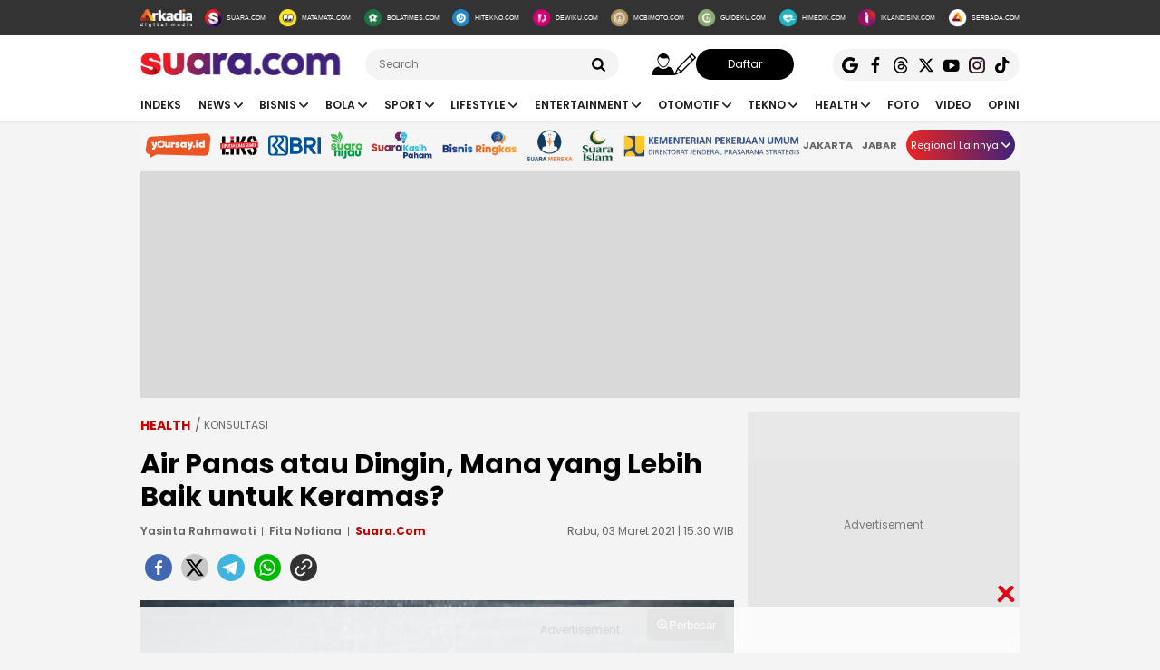

--- FILE ---
content_type: text/html; charset=UTF-8
request_url: https://www.suara.com/health/2021/03/03/153000/air-panas-atau-dingin-mana-yang-lebih-baik-untuk-keramas
body_size: 28997
content:
<!DOCTYPE html>
<html lang="id-ID" itemscope="itemscope" itemtype="https://schema.org/WebPage">
<head>
<title>Air Panas atau Dingin, Mana yang Lebih Baik untuk Keramas?</title>
<link rel="dns-prefetch" href="https://www.suara.com"/>
<link rel="dns-prefetch" href="https://assets.suara.com"/>
<link rel="dns-prefetch" href="https://media.suara.com"/>
<link rel="dns-prefetch" href="https://cdn.ampproject.org"/>
<link rel="dns-prefetch" href="https://securepubads.g.doubleclick.net"/>
<link rel="dns-prefetch" href="https://www.gstatic.com"/>
<link rel="dns-prefetch" href="https://www.googletagmanager.com"/>
<link rel="dns-prefetch" href="https://www.google-analytics.com"/>
<link rel="preload" href="https://assets.suara.com/suara/desktop/css/main.min.css?v=3" as="style">
<link rel="preload" href="https://assets.suara.com/suara/desktop/js/jquery-3.6.0.min.js" as="script">

<meta http-equiv="Content-Type" content="text/html; charset=UTF-8" />
<meta name="description" content="Menjaga kesehatan rambut bukan hanya terkait dengan produk sampo yang Anda gunakan, namun juga temperatur air juga bisa berpengaruh."/>
<meta name="keywords" content="Keramas, Keramas Pakai Air Hangat, Kesehatan Rambut, air panas" />
<meta name="viewport" content="width=device-width, initial-scale=1">
<meta name="google-site-verification" content="xgzlpTB4aNO3Ni2ORbt0wUhTYGUXYWJhNQcfVW9Ojd0" />
<meta name="p:domain_verify" content="d69b4559bee470f94b6d900bd12242a8"/>
<meta name="googlebot-news" content="index,follow" />
<meta name="googlebot" content="index,follow" />
<meta name="robots" content="index,follow">
<meta name="robots" content="max-image-preview:large">
<meta name="language" content="id" />
<meta name="geo.country" content="id" />
<meta http-equiv="content-language" content="In-Id" />
<meta name="geo.placename" content="Indonesia" />
<meta name="theme-color" content="#ff0000">
<meta property="fb:app_id" content="2356297901305750"/>
<meta property="fb:pages" content="636794109715023" />
<meta property="og:title" content="Air Panas atau Dingin, Mana yang Lebih Baik untuk Keramas?" >
<meta property="og:description" content="Menjaga kesehatan rambut bukan hanya terkait dengan produk sampo yang Anda gunakan, namun juga temperatur air juga bisa berpengaruh." >
<meta property="og:type" content="article" />
<meta property="og:url" content="https://www.suara.com/health/2021/03/03/153000/air-panas-atau-dingin-mana-yang-lebih-baik-untuk-keramas" >
<meta property="og:image" content="https://media.suara.com/pictures/970x544/2017/08/19/54882-keramas-mandi.jpg" >
<meta property="og:image:type" content="image/jpeg">
<meta property="og:site_name" content="suara.com" >
<meta property="og:image:width" content="970">
<meta property="og:image:height" content="544">
<meta name="twitter:card" content="summary_large_image" />
<meta name="twitter:site" content="Suara.com" />
<meta name="twitter:title" content="Air Panas atau Dingin, Mana yang Lebih Baik untuk Keramas?">
<meta name="twitter:description" content="Menjaga kesehatan rambut bukan hanya terkait dengan produk sampo yang Anda gunakan, namun juga temperatur air juga bisa berpengaruh.">
<meta name="twitter:image" content="https://media.suara.com/pictures/970x544/2017/08/19/54882-keramas-mandi.jpg">
<meta name="twitter:image:src" content="https://media.suara.com/pictures/970x544/2017/08/19/54882-keramas-mandi.jpg">
<meta name="apple-itunes-app" content="app-id=6748061130, app-argument=https://www.suara.com/health/2021/03/03/153000/air-panas-atau-dingin-mana-yang-lebih-baik-untuk-keramas">
<link rel="image_src" href="https://media.suara.com/pictures/970x544/2017/08/19/54882-keramas-mandi.jpg" />
<link rel="canonical" href="https://www.suara.com/health/2021/03/03/153000/air-panas-atau-dingin-mana-yang-lebih-baik-untuk-keramas" />
<!-- Favicon -->
<link rel="shortcut icon" href="https://assets.suara.com/suara/desktop/images/favicon.ico/favicon.ico" type="image/x-icon" />
<link rel="apple-touch-icon" sizes="57x57" href="https://assets.suara.com/suara/desktop/images/favicon.ico/apple-icon-57x57.png">
<link rel="apple-touch-icon" sizes="60x60" href="https://assets.suara.com/suara/desktop/images/favicon.ico/apple-icon-60x60.png">
<link rel="apple-touch-icon" sizes="72x72" href="https://assets.suara.com/suara/desktop/images/favicon.ico/apple-icon-72x72.png">
<link rel="apple-touch-icon" sizes="76x76" href="https://assets.suara.com/suara/desktop/images/favicon.ico/apple-icon-76x76.png">
<link rel="apple-touch-icon" sizes="114x114" href="https://assets.suara.com/suara/desktop/images/favicon.ico/apple-icon-114x114.png">
<link rel="apple-touch-icon" sizes="120x120" href="https://assets.suara.com/suara/desktop/images/favicon.ico/apple-icon-120x120.png">
<link rel="apple-touch-icon" sizes="144x144" href="https://assets.suara.com/suara/desktop/images/favicon.ico/apple-icon-144x144.png">
<link rel="apple-touch-icon" sizes="152x152" href="https://assets.suara.com/suara/desktop/images/favicon.ico/apple-icon-152x152.png">
<link rel="apple-touch-icon" sizes="180x180" href="https://assets.suara.com/suara/desktop/images/favicon.ico/apple-icon-180x180.png">
<link rel="icon" type="image/png" href="https://assets.suara.com/suara/desktop/images/favicon.ico/favicon-16x16.png" sizes="16x16">
<link rel="icon" type="image/png" href="https://assets.suara.com/suara/desktop/images/favicon.ico/favicon-32x32.png" sizes="32x32">
<link rel="icon" type="image/png" href="https://assets.suara.com/suara/desktop/images/favicon.ico/favicon-96x96.png" sizes="96x96">
<link rel="icon" type="image/png" href="https://assets.suara.com/suara/desktop/images/favicon.ico/android-icon-192x192.png" sizes="192x192">


<script type="application/ld+json">
{
  "@context": "https://schema.org",
  "@type": "WebSite",
    "name": "Suara.com",
    "url": "https://www.suara.com/",
  "potentialAction": {
    "@type": "SearchAction",
    "target": "https://www.suara.com/search?q={search_term_string}",
    "query-input": "required name=search_term_string"
  }
}
</script>
<script type="application/ld+json">
{
  "@context": "https://schema.org",
  "@type": "NewsMediaOrganization",
  "url": "https://www.suara.com",
  "sameAs" : [
    "https://www.facebook.com/suaradotcom",
    "https://twitter.com/suaradotcom",
    "https://www.instagram.com/suaradotcom",
    "https://www.threads.net/@suaradotcom",
    "https://www.youtube.com/user/suaradotcom",
    "https://www.tiktok.com/@suaradotcom"
  ],
  "logo": "https://assets.suara.com/suara/desktop/images/logo.png",
  "name": "Suara.com",
  "description": "Portal berita yang menyajikan informasi terhangat baik peristiwa politik, entertainment dan lain lain",
  "address": {
    "@type": "PostalAddress",
    "streetAddress": "Jln Mega Kuningan Timur Blok C6 Kav.9",
    "addressLocality": "Kawasan Mega Kuningan",
    "addressCountry": "ID",
    "addressRegion": "Jakarta",
    "postalCode": "12950"
  },
  "contactPoint": {
    "@type": "ContactPoint",
    "email": "redaksi@suara.com",
    "telephone": "+622150101239"
  }
}
</script>

<script type="application/ld+json">
    {
      "@context": "https://schema.org",
      "@type": "NewsArticle",
      "mainEntityOfPage": {
            "@type": "WebPage",
            "@id": "https://www.suara.com/health/2021/03/03/153000/air-panas-atau-dingin-mana-yang-lebih-baik-untuk-keramas"
        },
      "headline": "Air Panas atau Dingin, Mana yang Lebih Baik untuk Keramas?",
      "description": "Menjaga kesehatan rambut bukan hanya terkait dengan produk sampo yang Anda gunakan, namun juga temperatur air juga bisa berpengaruh.",
      "image": {
          "@type": "ImageObject",
          "url":"https://media.suara.com/pictures/970x544/2017/08/19/54882-keramas-mandi.jpg",
          "width": 970,
          "height": 544        },
      "datePublished":"2021-03-03T15:30:00+07:00",
      "dateModified":"2021-03-03T15:30:00+07:00",
      "author": [{
        "@type":"Person",
        "name":"Yasinta Rahmawati",
        "url":"https://www.suara.com/author/155/yasinta-rahmawati"
        },{
          "@type": "Person",
          "name": "Fita Nofiana",
          "url":"https://www.suara.com/reporter/220/fita-nofiana"
      }],
      "publisher":
      {
        "@type": "NewsMediaOrganization",
        "name": "Suara.com",
        "logo": {
                    "@type": "ImageObject",
                    "url": "https://assets.suara.com/suara/desktop/images/logo.png"
                }
      }
    }
</script>
<script type="application/ld+json">
{
    "@context": "https://schema.org",
    "@type": "BreadcrumbList",
    "itemListElement": [
        {
            "@type": "ListItem",
            "position": 1,
            "name": "health",
            "item": "https://www.suara.com/health"
        }                    ,{
            "@type":"ListItem",
            "position":2,
            "name":"konsultasi",
            "item":"https://www.suara.com/health/health-category/konsultasi"
        }                        ,{
            "@type":"ListItem",
            "position":3,
            "name":"kebugaran"
        }    ]
}
</script>





<link rel="stylesheet" type="text/css" href="https://fonts.googleapis.com/css?family=Poppins:400,600,700&display=swap" />
<link rel="stylesheet" type="text/css" href="https://fonts.googleapis.com/css2?family=Lato:wght@300;400;700;900&display=swap">
<link rel="stylesheet" type="text/css" href="https://assets.suara.com/suara/desktop/css/main.min.css?v=3" />
<link rel="stylesheet" type="text/css" href="https://assets.suara.com/suara/desktop/css/zoomImage.css?v=2" />
<style type="text/css">
.wrap-pagination{display:flex;justify-content:center}#div-ad-center_belt{margin-bottom:20px}.play-button{position:absolute;top:50%;left:50%;transform:translate(-50%,-50%);border:2px solid #fff;border-radius:50%;width:64px;height:64px;color:#fff;font-size:24px;text-align:center;line-height:60px;cursor:pointer;padding-left:6px;padding-top:2px}.play-button-small{position:absolute;top:45%;left:50%;transform:translate(-50%,-50%);border:2px solid #fff;border-radius:50%;width:30px;height:30px;color:#fff;font-size:17px;text-align:center;cursor:pointer;padding-left:4px;padding-top:2px}.video-thumbnail-container{position:relative;display:inline-block}.hot-title{color:#c00 !important;font-weight:bold}.headline .headline-content .info{width:100%}#myModal .modal-content .close-btn{position:absolute;top:15px;right:15px;background:0 0;border:none;font-size:28px;font-weight:700;color:#333;cursor:pointer;transition:.2s;z-index:10}#myModal .modal-content .close-btn:hover{color:#e74c3c;transform:scale(1.1)}.modal-dialog{position:relative;width:auto;margin:10px}.modal.in .modal-dialog{-webkit-transform:translate(0,0);-ms-transform:translate(0,0);-o-transform:translate(0,0);transform:translate(0,0)}.modal-title{margin:0;line-height:1.42857143}.modal{position:fixed;top:0;right:0;bottom:0;left:0;z-index:1050;display:none;overflow:hidden;-webkit-overflow-scrolling:touch;outline:0}.modal-header .close{margin-top:-2px}.border-radius-6{border-radius:6px}button.close{padding:0;cursor:pointer;background:0 0;border:0;-webkit-appearance:none;-moz-appearance:none;appearance:none}.close{float:right;font-size:21px;font-weight:700;line-height:1;color:#000;text-shadow:0 1px 0 #fff;opacity:.2}.modal-body{position:relative;padding:15px}.modal-body p{margin:0 0 10px}.modal-header{padding:15px;border-bottom:1px solid #e5e5e5}.modal-footer{padding:15px;text-align:right;border-top:1px solid #e5e5e5}.btn-default{background-color:#f4f4f4;color:#444;border-color:#ddd}.btn{border-radius:3px;-webkit-box-shadow:none;box-shadow:none;border:1px solid transparent}.pull-left{float:left!important}.modal-content{margin:auto;width:731px!important;height:543px!important;position:relative;background-color:#fff;background-clip:padding-box;border:1px solid rgba(0,0,0,.2);border-radius:6px;-webkit-box-shadow:0 3px 9px rgba(0,0,0,.5);box-shadow:0 3px 9px rgba(0,0,0,.5);outline:0}
@keyframes slideUp{from{transform:translateY(100%);opacity:0}to{transform:translateY(0);opacity:1}}#soft-ask{position:fixed;bottom:0;left:0;right:0;z-index:9999;background-color:#fff;display:none;align-items:flex-start;gap:16px;padding:20px;border-top:1px solid #e5e5e5;box-shadow:0 -4px 20px rgba(0,0,0,.08);animation:.5s ease-out forwards slideUp}.banner-icon{color:#007bff;flex-shrink:0}.banner-content p{margin-top:0;margin-bottom:16px;font-size:1rem;font-weight:500;line-height:1.5;color:#1c1e21}.banner-buttons{display:flex;gap:12px}#soft-ask button{width:100%;padding:12px;border:none;border-radius:10px;font-size:.95rem;font-weight:700;cursor:pointer;transition:background-color .2s,transform .1s}#soft-ask button:active{transform:scale(.97)}#allow-btn{background-color:#007bff;color:#fff}#allow-btn:hover{background-color:#0056b3}#deny-btn{background-color:#e4e6eb}#deny-btn:hover{background-color:#d8dade}
@media screen and (min-width: 768px) {
    #soft-ask{bottom:24px;left:50%;transform:translateX(-50%);right:auto;width:100%;max-width:500px;border-radius:16px;border:none}.banner-content{display:flex;align-items:center;width:100%;gap:16px}.banner-content p{margin-bottom:0;flex-grow:1}.banner-buttons{flex-shrink:0;width:auto}#soft-ask button{width:auto;padding:10px 20px}
}
.trending-category{margin-top:15px;position:relative;overflow:hidden;display:flex;align-items:center;padding:0 20px;margin-left:auto;margin-right:auto}.trending-label{flex:0 0 auto;margin-right:16px;font-size:17px;white-space:nowrap}.trending-list{display:flex;transition:transform .3s;overflow-x:auto;scroll-behavior:smooth;-webkit-overflow-scrolling:touch;flex:1 1 auto;scrollbar-width:none}.trending-list::-webkit-scrollbar{display:none}.trending-list ul{display:flex;margin:0;padding:0;list-style:none}.trending-list li{flex:0 0 auto;padding:0;margin-top:-8px}.trending-list li a{display:inline-block;padding:0 20px;border-right:1px solid #aaa;text-decoration:none;color:#333;font-size:14px;white-space:nowrap;cursor:pointer;text-transform:capitalize;}.trending-list ul li:last-child a{border-right:none}.btn-scroll{position:absolute;top:50%;transform:translateY(-50%);background:linear-gradient(90deg,#e82724,#41227a);border:none;font-size:12px;padding:0;width:25px;height:25px;color:#fff;border-radius:50%;cursor:pointer;z-index:10;display:flex;align-items:center;justify-content:center}.btn-left{left:116px;opacity:0;pointer-events:none;transition:opacity .3s}.btn-right{right:0}.btn-left.visible{opacity:1;pointer-events:auto}@media (max-width:600px){.trending-label{font-size:16px;margin-right:10px}.trending-list li a{padding:0 10px;font-size:14px;text-transform:capitalize;}.btn-scroll{padding:8px;width:23px;height:23px}}
</style>
<link rel="amphtml" href="https://amp.suara.com/health/2021/03/03/153000/air-panas-atau-dingin-mana-yang-lebih-baik-untuk-keramas" data-component-name="amp:html:link">
<style type="text/css">
.detail-content p a,.detail-content p.baca-juga-new a,.komenite a,.detail-content a,.top-detail ul li:first-child a{color:#c00}.detail-content .baca-juga-new{font-weight:700}.detail-content p.baca-juga-new{background:#ebebeb;font-size:20px}.detail-content .baca-juga-new a,.detail-content p.baca-juga-new a{display:inline}.hoax__artikel{padding:20px 20px 10px;margin:16px 0;border:1px solid #ccc;background:#fff;border-radius:8px;display:flex;flex-direction:row;align-items:center}.hoax__artikel__title{font-size:24px;font-weight:700;text-transform:uppercase;margin:0}.hoax__artikel__title--fakta{color:#090}.hoax__artikel__title--hoaks{color:#d82425}.hoax__artikel__content{min-height:82px}.hoax__artikel__text{margin:0;font-size:14px}.ml15{margin-left:15px}.komenite{font-size:14px}.komentext{padding-bottom:10px;margin-bottom:10px;border-bottom:1px dashed #ccc}.recommendation{display:flex;flex-wrap:wrap;justify-content:space-between!important}.recommendationcol{position:relative;box-sizing:border-box;margin:5px;width:195px;flex:0 0 195px 50%;max-width:50%}.recommendationimg img{width:100%;height:auto}.recommendationtitle a{font-weight:600;font-family:Poppins;margin-bottom:10px;font-size:14px;-webkit-line-clamp:3;display:-webkit-box;-webkit-box-orient:vertical;overflow:hidden;color:#1f1f1f}figure.image{position:relative;margin:auto}.tombol-link{position:absolute;left:50%;transform:translate(-50%,-50%);bottom:-10px;display:block;width:653px;height:85px;background:url(https://assets.suara.com/microsite/ads/banner_shopee_653x85.png) center center/cover no-repeat;z-index:9;text-indent:-9999px}.social-follow-strip{display:flex;align-items:center;justify-content:center;padding:10px 15px;background-color:#ebebeb;border-radius:50px;font-family:-apple-system,BlinkMacSystemFont,"Segoe UI",Roboto,Helvetica,Arial,sans-serif;margin:16px auto;max-width:95%;width:fit-content}.follow-text{margin:0 12px 0 0;font-size:15px;color:#333}.follow-link{display:inline-flex;align-items:center;justify-content:center;width:32px;height:32px;border-radius:50%;text-decoration:none;color:#fff;margin:0 4px;transition:transform .2s ease-in-out,box-shadow .2s}.follow-link:hover{transform:scale(1.1);box-shadow:0 4px 10px rgba(0,0,0,.15)}.follow-link.whatsapp{background-color:#25d366}.follow-link.google-news{background-color:#fff}@media (max-width:480px){.follow-text{font-size:13px}}.detail-content iframe{margin:0 auto;}.mgidwidget:before{content:"Konten dibawah ini adalah iklan Advertiser pihak ketiga. Suara.com Network tidak terlibat dalam pembuatan konten ini.";display:flex;width:100%;border:1px solid red;padding:5px;text-align:center;margin:10px auto 5px;color:red;font-size:10px;line-height:16px}.mgidwidget{min-height:550px}.kesimpulan .title::after,.kesimpulan::after,.ten-second .title::after,.ten-second::after{content:"";height:3px;opacity:.6}.kesimpulan .title::after,.kesimpulan ul li::before,.kesimpulan::after,.ten-second .title::after,.ten-second ul li::before,.ten-second::after{background:linear-gradient(to right,#ed1c24,#41227a)}.kesimpulan,.ten-second{margin:30px 0;padding:10px 15px 18px;background-color:#f9f9f9;border-radius:6px;font-family:sans-serif;position:relative}.kesimpulan::after,.ten-second::after{display:block;margin-top:15px;border-radius:2px}.kesimpulan .title,.ten-second .title{display:flex;align-items:center;font-weight:700;font-size:18px;margin-bottom:15px}.kesimpulan .title::after,.ten-second .title::after{flex:1;margin-left:10px}.kesimpulan ul,.ten-second ul{list-style:none;padding-left:0;margin:0}.kesimpulan ul li,.ten-second ul li{position:relative;padding-left:1.5em;margin-bottom:8px;line-height:1.6;list-style:none}.kesimpulan ul li::before,.ten-second ul li::before{content:"•";position:absolute;left:0;top:0;-webkit-background-clip:text;-webkit-text-fill-color:transparent;font-weight:700;font-size:38px;line-height:.7}.kesimpulan a,.ten-second a{color:#c00;text-decoration:none}.kesimpulan a:hover,.ten-second a:hover{text-decoration:underline}.detail-content table{width:100%;margin:20px auto;border-collapse:collapse;font-family:-apple-system,BlinkMacSystemFont,"Segoe UI",Roboto,Oxygen,Ubuntu,Cantarell,"Open Sans","Helvetica Neue",sans-serif;color:#333;background-color:#fff;border-radius:12px;box-shadow:0 4px 12px rgba(0,0,0,.05);overflow:hidden}.detail-content table td{padding:14px 24px;border-bottom:1px solid #eee;font-size:15px;line-height:1.4;vertical-align:middle}.detail-content table tr:nth-last-child(2) td{border-bottom:none}.detail-content table tr:last-of-type td{padding-top:20px;padding-bottom:20px;font-size:17px;font-weight:700;border-top:2px solid #eee;background-color:#f9f9f9;color:#333}.detail-content table td:first-child{text-align:left;padding-right:10px}.detail-content table td:last-child{text-align:right;white-space:nowrap;min-width:100px}.detail-content pre{background:#ebebeb;padding:15px;border-radius:10px;font-size:12px}blockquote{font-family:Poppins,sans-serif;margin:20px 0;padding:15px 25px;border-left:5px solid #e53935;background-color:#f7f7f7;font-size:22px;line-height:1.6;color:#333;font-style:italic;position:relative;overflow:hidden}blockquote p{font-size:22px!important}blockquote::after,blockquote::before{content:"\201C";font-size:3em;line-height:.1;margin-right:10px;vertical-align:-.4em;color:#e53935;display:inline-block}.detail-content pre{background-color:#fff8f8;border-radius:12px;border:2px solid #d90000;padding:30px;margin:30px 0;font-family:Poppins,'Helvetica Neue',Arial,sans-serif;font-size:15px;line-height:1.7;color:#333;box-shadow:0 4px 10px rgba(0,0,0,.08);white-space:pre-wrap;word-wrap:break-word}.detail-content pre b,.detail-content pre strong{color:#d90000}
</style>

                                                            
<script>
  dataLayer = [{
    'articleContentId': '838787',
    'articleTitle': 'Air Panas atau Dingin, Mana yang Lebih Baik untuk Keramas?',
    'articleDate': '2021-03-03T15:30:00',
    'articleEditor': 'Yasinta Rahmawati',
    'articleEditorId': '155',
    'articleReporter': 'Fita Nofiana',
    'articleReporterId': '220',
    'articleContributor': '',
    'articleContributorId': '0',
    'articleCategory': 'health',
    'articleSubcategory': 'konsultasi',
    'articleSource': 'suara.com',
    'articlePage': 'read',
    'articleUserAgent': 'desktop',
    'articleFlag': '',
    'articleKeyword': 'Keramas, Keramas Pakai Air Hangat, Kesehatan Rambut, air panas',
    'articleTopic': 'kebugaran',
    'articleSubtopic': '',
    'articleTotalParagraph': 9,
    'articleTotalKata': 286,
    'articleTotalPages': 1  }];
</script>

<!-- Google Tag Manager -->
<script>(function(w,d,s,l,i){w[l]=w[l]||[];w[l].push({'gtm.start':
new Date().getTime(),event:'gtm.js'});var f=d.getElementsByTagName(s)[0],
j=d.createElement(s),dl=l!='dataLayer'?'&l='+l:'';j.async=true;j.src=
'https://www.googletagmanager.com/gtm.js?id='+i+dl;f.parentNode.insertBefore(j,f);
})(window,document,'script','dataLayer','GTM-T7XJLSD');</script>
<!-- End Google Tag Manager -->

				
									<script async="true" src="https://securepubads.g.doubleclick.net/tag/js/gpt.js"></script>
<script type="text/javascript">
    var googletag = googletag || {};
    googletag.cmd = googletag.cmd || [];
    var REFRESH_KEY='refresh';
    var REFRESH_VALUE='true';

    googletag.cmd.push(function() {
                                    
                
                var slot_ADdfpLeaderboard = googletag.defineSlot('/148558260/SuaraDesktop', [[728,90],[970,90],[970,250],[360,100],[360,150],[384,100],[393,100]], 'div-ad-leaderboard');
                slot_ADdfpLeaderboard.setTargeting('pos',['leaderboard']);
                slot_ADdfpLeaderboard.setTargeting('page',['article']);
                                                                                                            slot_ADdfpLeaderboard.setTargeting('section',['health']);
                    slot_ADdfpLeaderboard.setTargeting('subsection',['konsultasi']);
                                                                slot_ADdfpLeaderboard.addService(googletag.pubads());
            
                                    
                
                var slot_ADdfpCenterBelt = googletag.defineSlot('/148558260/SuaraDesktop', [[653,100],[320,100],[320,50]], 'div-ad-center_belt');
                slot_ADdfpCenterBelt.setTargeting('pos',['center_belt']);
                slot_ADdfpCenterBelt.setTargeting('page',['article']);
                                                                                                            slot_ADdfpCenterBelt.setTargeting('section',['health']);
                    slot_ADdfpCenterBelt.setTargeting('subsection',['konsultasi']);
                                                                slot_ADdfpCenterBelt.addService(googletag.pubads());
            
                                    
                
                var slot_ADdfpRight1 = googletag.defineSlot('/148558260/SuaraDesktop', [[300,250],[300,600],[300,450],[300,480],[160,600]], 'div-ad-right_1');
                slot_ADdfpRight1.setTargeting('pos',['right_1']);
                slot_ADdfpRight1.setTargeting('page',['article']);
                                                                                                            slot_ADdfpRight1.setTargeting('section',['health']);
                    slot_ADdfpRight1.setTargeting('subsection',['konsultasi']);
                                                                slot_ADdfpRight1.addService(googletag.pubads());
            
                                    
                
                var slot_ADdfpRight2 = googletag.defineSlot('/148558260/SuaraDesktop', [[300,250],[300,600],[300,450],[300,480],[160,600]], 'div-ad-right_2');
                slot_ADdfpRight2.setTargeting('pos',['right_2']);
                slot_ADdfpRight2.setTargeting('page',['article']);
                                                                                                            slot_ADdfpRight2.setTargeting('section',['health']);
                    slot_ADdfpRight2.setTargeting('subsection',['konsultasi']);
                                                                slot_ADdfpRight2.addService(googletag.pubads());
            
                                    
                
                var slot_ADdfpRight3 = googletag.defineSlot('/148558260/SuaraDesktop', [[300,250],[300,600],[300,450],[300,480],[160,600]], 'div-ad-right_3');
                slot_ADdfpRight3.setTargeting('pos',['right_3']);
                slot_ADdfpRight3.setTargeting('page',['article']);
                                                                                                            slot_ADdfpRight3.setTargeting('section',['health']);
                    slot_ADdfpRight3.setTargeting('subsection',['konsultasi']);
                                                                slot_ADdfpRight3.addService(googletag.pubads());
            
                                    
                
                var slot_ADdfpBottom = googletag.defineSlot('/148558260/SuaraDesktop', [[970,50],[970,90],[728,90],[1,1]], 'div-ad-bottom');
                slot_ADdfpBottom.setTargeting('pos',['bottom']);
                slot_ADdfpBottom.setTargeting('page',['article']);
                                                                                                            slot_ADdfpBottom.setTargeting('section',['health']);
                    slot_ADdfpBottom.setTargeting('subsection',['konsultasi']);
                                                                slot_ADdfpBottom.addService(googletag.pubads());
            
                                    
                
                var slot_ADdfpSkinRight = googletag.defineSlot('/148558260/SuaraDesktop', [[160,600],[1,1]], 'div-ad-skin_right');
                slot_ADdfpSkinRight.setTargeting('pos',['skin_right']);
                slot_ADdfpSkinRight.setTargeting('page',['article']);
                                                                                                            slot_ADdfpSkinRight.setTargeting('section',['health']);
                    slot_ADdfpSkinRight.setTargeting('subsection',['konsultasi']);
                                                    slot_ADdfpSkinRight.setTargeting(REFRESH_KEY,REFRESH_VALUE);
                                                slot_ADdfpSkinRight.addService(googletag.pubads());
            
                                    
                
                var slot_ADdfpSkinLeft = googletag.defineSlot('/148558260/SuaraDesktop', [[160,600],[1,1]], 'div-ad-skin_left');
                slot_ADdfpSkinLeft.setTargeting('pos',['skin_left']);
                slot_ADdfpSkinLeft.setTargeting('page',['article']);
                                                                                                            slot_ADdfpSkinLeft.setTargeting('section',['health']);
                    slot_ADdfpSkinLeft.setTargeting('subsection',['konsultasi']);
                                                    slot_ADdfpSkinLeft.setTargeting(REFRESH_KEY,REFRESH_VALUE);
                                                slot_ADdfpSkinLeft.addService(googletag.pubads());
            
                                    
                
                var slot_ADdfpReadBody1 = googletag.defineSlot('/148558260/SuaraDesktop', [[300,250],[336,280],[653,280],[653,250],[653,100],[1,1]], 'div-ad-read_body_1');
                slot_ADdfpReadBody1.setTargeting('pos',['read_body_1']);
                slot_ADdfpReadBody1.setTargeting('page',['article']);
                                                                                                            slot_ADdfpReadBody1.setTargeting('section',['health']);
                    slot_ADdfpReadBody1.setTargeting('subsection',['konsultasi']);
                                                                slot_ADdfpReadBody1.addService(googletag.pubads());
            
                                    
                
                var slot_ADdfpReadBody2 = googletag.defineSlot('/148558260/SuaraDesktop', [[300,250],[336,280],[653,280],[653,250],[653,100],[1,1]], 'div-ad-read_body_2');
                slot_ADdfpReadBody2.setTargeting('pos',['read_body_2']);
                slot_ADdfpReadBody2.setTargeting('page',['article']);
                                                                                                            slot_ADdfpReadBody2.setTargeting('section',['health']);
                    slot_ADdfpReadBody2.setTargeting('subsection',['konsultasi']);
                                                                slot_ADdfpReadBody2.addService(googletag.pubads());
            
                                    
                
                var slot_ADdfpReadBody3 = googletag.defineSlot('/148558260/SuaraDesktop', [[300,250],[336,280],[653,280],[653,250],[653,100],[1,1]], 'div-ad-read_body_3');
                slot_ADdfpReadBody3.setTargeting('pos',['read_body_3']);
                slot_ADdfpReadBody3.setTargeting('page',['article']);
                                                                                                            slot_ADdfpReadBody3.setTargeting('section',['health']);
                    slot_ADdfpReadBody3.setTargeting('subsection',['konsultasi']);
                                                                slot_ADdfpReadBody3.addService(googletag.pubads());
            
                                    
                
                var slot_ADdfpReadBody4 = googletag.defineSlot('/148558260/SuaraDesktop', [[300,250],[336,280],[653,280],[653,250],[653,100],[1,1]], 'div-ad-read_body_4');
                slot_ADdfpReadBody4.setTargeting('pos',['read_body_4']);
                slot_ADdfpReadBody4.setTargeting('page',['article']);
                                                                                                            slot_ADdfpReadBody4.setTargeting('section',['health']);
                    slot_ADdfpReadBody4.setTargeting('subsection',['konsultasi']);
                                                                slot_ADdfpReadBody4.addService(googletag.pubads());
            
                
        var SECOND = 30;
        googletag.pubads().addEventListener('impressionViewable',function(event) {
            var slot=event.slot;
            if(slot.getTargeting(REFRESH_KEY).indexOf(REFRESH_VALUE)>-1) {
              setTimeout(function() {
                googletag.pubads().refresh([slot]);
              }, SECOND*1000);
            }
        });

        googletag.pubads().enableSingleRequest();
        googletag.pubads().collapseEmptyDivs();
        googletag.enableServices();
        googletag.pubads().addEventListener('slotRenderEnded', function(event) {
            var el_id = document.getElementById(event.slot.getSlotElementId());
            if(el_id !== null){
                var ad_type = el_id.getAttribute('data-ad-type');
            }else{
                var ad_type = 'empty';
            }

            switch(ad_type) {
                case 'desktop_headline_1' :
                    if(!event.isEmpty){
                      document.getElementsByClassName('headlineWs-2')[0].remove();
                      el_id.parentNode.style.display = 'block';
                    }else{
                      el_id.parentNode.remove();
                    }
                break;
                case 'desktop_headline_2' :
                    if(!event.isEmpty){
                      document.getElementsByClassName('headlineWs-4')[0].remove();
                      el_id.parentNode.style.display = 'block';
                    }else{
                      el_id.parentNode.remove();
                    }
                break;
            }
        }); 
});
</script><!-- interstitial -->
<script>
  window.googletag = window.googletag || {cmd: []};
  var interstitialSlot, staticSlot;
  googletag.cmd.push(function() {
    interstitialSlot = googletag.defineOutOfPageSlot(
        '/148558260/Suara_Interstitial',
        googletag.enums.OutOfPageFormat.INTERSTITIAL);
    if (interstitialSlot) {
      interstitialSlot.addService(googletag.pubads());
      googletag.pubads().addEventListener('slotOnload', function(event) {
        if (interstitialSlot === event.slot) {
        }
      });
    }
    googletag.enableServices();
  });
    
  googletag.cmd.push(function() {
    setTimeout(function() {
      if (staticSlot !== undefined) googletag.display(staticSlot);
    }, 3000)
  });
</script>
<!-- interstitial end -->  
<!-- Ad blocking recovery -->
<script async src="https://fundingchoicesmessages.google.com/i/pub-1162914702293920?ers=1" nonce="Xpayz6iPn09nZ9ygb3jw3A"></script><script nonce="Xpayz6iPn09nZ9ygb3jw3A">(function() {function signalGooglefcPresent() {if (!window.frames['googlefcPresent']) {if (document.body) {const iframe = document.createElement('iframe'); iframe.style = 'width: 0; height: 0; border: none; z-index: -1000; left: -1000px; top: -1000px;'; iframe.style.display = 'none'; iframe.name = 'googlefcPresent'; document.body.appendChild(iframe);} else {setTimeout(signalGooglefcPresent, 0);}}}signalGooglefcPresent();})();</script>
<!-- End Ad blocking recovery -->


<script>
function getCookie(name, defaultVal) {
    var name = name + '=';
    var cookies = decodeURIComponent(document.cookie).split(';');
    for (var i = 0; i < cookies.length; i++) {
        var c = cookies[i];
        while (c.charAt(0) == ' ') {
            c = c.substring(1);
        }
        if (c.indexOf(name) == 0) {
            return c.substring(name.length, c.length);
        }
    }
    return defaultVal;
}
window.getUid2AdvertisingToken = async () => {
    var id;
    if (typeof window.jxGetUid2 == 'function') {
        id = await window.jxGetUid2();
    } else {
        id = getCookie('__uid2_advertising_token', null);
    }
    return id;
}
</script>
</head>
<body>
<!-- Google Tag Manager (noscript) -->
<noscript><iframe src="https://www.googletagmanager.com/ns.html?id=GTM-T7XJLSD" height="0" width="0" style="display:none;visibility:hidden"></iframe></noscript>
<!-- End Google Tag Manager (noscript) -->
<nav class="navbar">
    <!-- List Other Portal -->
<div class="list-other-portal">
    <div class="wrap">
        <ul class="other-portal">
            <li>
                <a href="https://arkadiacorp.com/" target="_blank">
                    <img src="https://assets.suara.com/suara/desktop/images/icons-other-portal/arkadia.svg" alt="Arkadia Group"
                    width="65" height="23"/>
                </a>
            </li>
            <li>
                <a href="https://www.suara.com">
                    <img src="https://assets.suara.com/suara/desktop/images/icons-other-portal/suara.svg" alt="Arkadia Group"
                    width="25" height="25" />
                    <span>
                        SUARA.COM
                    </span>
                </a>
            </li>
            <li>
                <a href="https://www.matamata.com" target="_blank">
                    <img src="https://assets.suara.com/suara/desktop/images/icons-other-portal/mata-mata.svg" alt="Arkadia Group"
                    width="25" height="25" />
                    <span>
                        MATAMATA.COM
                    </span>
                </a>
            </li>
            <li>
                <a href="https://www.bolatimes.com" target="_blank">
                    <img src="https://assets.suara.com/suara/desktop/images/icons-other-portal/bolatimes.svg" alt="Arkadia Group"
                    width="25" height="25" />
                    <span>
                        BOLATIMES.COM
                    </span>
                </a>
            </li>
            <li>
                <a href="https://www.hitekno.com" target="_blank">
                    <img src="https://assets.suara.com/suara/desktop/images/icons-other-portal/hitekno.svg" alt="Arkadia Group"
                    width="25" height="25" />
                    <span>
                        HITEKNO.COM
                    </span>
                </a>
            </li>
            <li>
                <a href="https://www.dewiku.com" target="_blank">
                    <img src="https://assets.suara.com/suara/desktop/images/icons-other-portal/dewiku.svg" alt="Arkadia Group"
                    width="25" height="25" />
                    <span>
                        DEWIKU.COM
                    </span>
                </a>
            </li>
            <li>
                <a href="https://www.mobimoto.com" target="_blank">
                    <img src="https://assets.suara.com/suara/desktop/images/icons-other-portal/mobimoto.svg" alt="Arkadia Group"
                    width="25" height="25" />
                    <span>
                        MOBIMOTO.COM
                    </span>
                </a>
            </li>
            <li>
                <a href="https://www.guideku.com/" target="_blank">
                    <img src="https://assets.suara.com/suara/desktop/images/icons-other-portal/guideku.svg" alt="Arkadia Group"
                    width="25" height="25" />
                    <span>
                        GUIDEKU.COM
                    </span>
                </a>
            </li>
            <li>
                <a href="https://www.himedik.com/" target="_blank">
                    <img src="https://assets.suara.com/suara/desktop/images/icons-other-portal/himedik.svg" alt="Arkadia Group"
                    width="25" height="25" />
                    <span>
                        HIMEDIK.COM
                    </span>
                </a>
            </li>
            <li>
                <a href="#">
                    <img src="https://assets.suara.com/suara/desktop/images/icons-other-portal/iklandisini.svg" alt="Arkadia Group"
                    width="25" height="25" />
                    <span>
                        IKLANDISINI.COM
                    </span>
                </a>
            </li>
            <li>
                <a href="#">
                    <img src="https://assets.suara.com/suara/desktop/images/icons-other-portal/serbada.svg" alt="Arkadia Group"
                    width="25" height="25" />
                    <span>
                        SERBADA.COM
                    </span>
                </a>
            </li>
        </ul>
    </div>
</div>
    <!-- End List Other Portal -->

<div class="nav-middle">
    <div class="wrap">
        <ul>
            <li>
                <div class="logo">
                    <a href="https://www.suara.com/" aria-label="suara.com">
                                                <img src="https://assets.suara.com/suara/desktop/images/logo.svg" alt="logo suara" width="229" height="26" />
                                            </a>
                </div>
            </li>
            <li>
                <div class="search">
                    <form method="GET" action="https://www.suara.com/search">
                        <div class="wrap-search">
                            <input type="text" name="q" placeholder="Search" />
                            <img src="https://assets.suara.com/suara/desktop/images/icons/search.svg" alt="search" width="15" height="15" />
                        </div>
                    </form>
                </div>
                <div class="auth">
                    <div class="login-arkadiame"><a href="https://www.arkadia.me/home" aria-label="user login">
                        <i class="icon-svg icon-user"></i>
                    </a></div>
                    <a href="https://www.arkadia.me/home" class="profile-arkadiame" id="portfolio-arkadiame" aria-label="user login">
                        <img id="avatar" src="https://assets.suara.com/suara/desktop/images/icons/user.svg" width="30" height="30" loading="lazy" alt="user">
                    </a>
                    <a href="https://www.arkadia.me/post/create" target="_blank" aria-label="user write">
                        <i class="icon-svg icon-pencil"></i>
                    </a>
                    <a href="https://www.arkadia.me/home" target="_blank" class="btn-signup login-arkadiame">
                        Daftar
                    </a>
                </div>
            </li>
            <li>
                <div class="sosmeds">
                    <a href="https://news.google.com/publications/CAAqBwgKMOmqjQswzaOfAw?ceid=ID:id&oc=3" class="social-icon" target="_blank" rel="noopener">
                        <img src="https://assets.suara.com/suara/desktop/images/icons/google.svg" alt="logo google"
                        width="18" height="18" />
                    </a>
                    <a href="https://www.facebook.com/suaradotcom" class="social-icon" target="_blank" rel="noopener">
                        <img src="https://assets.suara.com/suara/desktop/images/icons/fb.svg" alt="logo facebook"
                        width="18" height="18" />
                    </a>
                    <a href="https://www.threads.net/@suaradotcom" class="social-icon" target="_blank" rel="noopener">
                        <img src="https://assets.suara.com/suara/desktop/images/icons/thread.svg" alt="logo thread"
                        width="18" height="18" />
                    </a>
                    <a href="https://www.twitter.com/suaradotcom" class="social-icon" target="_blank" rel="noopener">
                        <img src="https://assets.suara.com/suara/desktop/images/icons/x.svg" alt="logo twitter"
                        width="18" height="18" />
                    </a>
                    <a href="https://www.youtube.com/user/suaradotcom" class="social-icon" target="_blank" rel="noopener">
                        <img src="https://assets.suara.com/suara/desktop/images/icons/yt.svg" alt="logo youtube"
                        width="18" height="18" />
                    </a>
                    <a href="https://www.instagram.com/suaradotcom" class="social-icon" target="_blank" rel="noopener">
                        <img src="https://assets.suara.com/suara/desktop/images/icons/ig.svg" alt="logo instagram"
                        width="18" height="18" />
                    </a>
                    <a href="https://www.tiktok.com/@suaradotcom" class="social-icon" target="_blank" rel="noopener">
                        <img src="https://assets.suara.com/suara/desktop/images/icons/tiktok.svg" alt="logo tiktok" width="18" height="18">
                    </a>
                </div>
            </li>
        </ul>
    </div>
</div>

<div class="nav-menu-top">
    <div class="wrap">
        <ul>
            <li>
                <a href="https://www.suara.com/indeks">
                    Indeks
                </a>
            </li>
                                                        <li>
                <div class="dropdown">
                    <a href="https://www.suara.com/news" >
                        <button class="dropbtn">News <img src="https://assets.suara.com/suara/desktop/images/icons/arrow-nav.svg" alt="arrow-nav" width="10" height="10" class="ml-2"/></button>
                    </a>
                    <div class="dropdown-content">
                                                                                                              
                                    <a href="https://www.suara.com/news/news-category/nasional" title="Nasional">Nasional</a>
                                
                                                                                                                                        
                                    <a href="https://www.suara.com/news/news-category/metropolitan" title="Metropolitan">Metropolitan</a>
                                
                                                                                                                                        
                                    <a href="https://www.suara.com/news/news-category/internasional" title="Internasional">Internasional</a>
                                
                                                                      </div>
                </div>
            </li>
                                
                                                        <li>
                <div class="dropdown">
                    <a href="https://www.suara.com/bisnis" >
                        <button class="dropbtn">Bisnis <img src="https://assets.suara.com/suara/desktop/images/icons/arrow-nav.svg" alt="arrow-nav" width="10" height="10" class="ml-2"/></button>
                    </a>
                    <div class="dropdown-content">
                                                                                                              
                                    <a href="https://www.suara.com/bisnis/bisnis-category/makro" title="Makro">Makro</a>
                                
                                                                                                                                        
                                    <a href="https://www.suara.com/bisnis/bisnis-category/keuangan" title="Keuangan">Keuangan</a>
                                
                                                                                                                                        
                                    <a href="https://www.suara.com/bisnis/bisnis-category/properti" title="Properti">Properti</a>
                                
                                                                                                                                        
                                    <a href="https://www.suara.com/bisnis/bisnis-category/inspiratif" title="Inspiratif">Inspiratif</a>
                                
                                                                                                                                        
                                    <a href="https://www.suara.com/bisnis/bisnis-category/ekopol" title="Ekopol">Ekopol</a>
                                
                                                                                                                                        
                                    <a href="https://www.suara.com/bisnis/bisnis-category/energi" title="Energi">Energi</a>
                                
                                                                      </div>
                </div>
            </li>
                                
                                                        <li>
                <div class="dropdown">
                    <a href="https://www.suara.com/bola" >
                        <button class="dropbtn">Bola <img src="https://assets.suara.com/suara/desktop/images/icons/arrow-nav.svg" alt="arrow-nav" width="10" height="10" class="ml-2"/></button>
                    </a>
                    <div class="dropdown-content">
                                                                                                              
                                    <a href="https://www.suara.com/bola/bola-category/bola-indonesia" title="Bola Indonesia">Bola Indonesia</a>
                                
                                                                                                                                        
                                    <a href="https://www.suara.com/bola/bola-category/liga-inggris" title="Liga Inggris">Liga Inggris</a>
                                
                                                                                                                                                                                          
                                    <a href="https://www.suara.com/bola/bola-category/liga-italia" title="Liga Italia">Liga Italia</a>
                                
                                                                                                                                        
                                    <a href="https://www.suara.com/bola/bola-category/bola-dunia" title="Bola Dunia">Bola Dunia</a>
                                
                                                                                                                        </div>
                </div>
            </li>
                                
                                                        <li>
                <div class="dropdown">
                    <a href="https://www.suara.com/sport" >
                        <button class="dropbtn">Sport <img src="https://assets.suara.com/suara/desktop/images/icons/arrow-nav.svg" alt="arrow-nav" width="10" height="10" class="ml-2"/></button>
                    </a>
                    <div class="dropdown-content">
                                                                                                              
                                    <a href="https://www.suara.com/sport/sport-category/raket" title="Raket">Raket</a>
                                
                                                                                                                                        
                                    <a href="https://www.suara.com/sport/sport-category/balap" title="Balap">Balap</a>
                                
                                                                                                                                        
                                    <a href="https://www.suara.com/sport/sport-category/arena" title="Arena">Arena</a>
                                
                                                                      </div>
                </div>
            </li>
                                
                                                        <li>
                <div class="dropdown">
                    <a href="https://www.suara.com/lifestyle" >
                        <button class="dropbtn">Lifestyle <img src="https://assets.suara.com/suara/desktop/images/icons/arrow-nav.svg" alt="arrow-nav" width="10" height="10" class="ml-2"/></button>
                    </a>
                    <div class="dropdown-content">
                                                                                                              
                                    <a href="https://www.suara.com/lifestyle/lifestyle-category/female" title="Female">Female</a>
                                
                                                                                                                                        
                                    <a href="https://www.suara.com/lifestyle/lifestyle-category/male" title="Male">Male</a>
                                
                                                                                                                                                                                          
                                    <a href="https://www.suara.com/lifestyle/lifestyle-category/relationship" title="Relationship">Relationship</a>
                                
                                                                                                                                        
                                    <a href="https://www.suara.com/lifestyle/lifestyle-category/food-travel" title="Food & Travel">Food & Travel</a>
                                
                                                                                                                                        
                                    <a href="https://www.suara.com/lifestyle/lifestyle-category/komunitas" title="Komunitas">Komunitas</a>
                                
                                                                      </div>
                </div>
            </li>
                                
                                                        <li>
                <div class="dropdown">
                    <a href="https://www.suara.com/entertainment" >
                        <button class="dropbtn">Entertainment <img src="https://assets.suara.com/suara/desktop/images/icons/arrow-nav.svg" alt="arrow-nav" width="10" height="10" class="ml-2"/></button>
                    </a>
                    <div class="dropdown-content">
                                                                                                              
                                    <a href="https://www.suara.com/entertainment/entertainment-category/gosip" title="Gosip">Gosip</a>
                                
                                                                                                                                        
                                    <a href="https://www.suara.com/entertainment/entertainment-category/music" title="Music">Music</a>
                                
                                                                                                                                        
                                    <a href="https://www.suara.com/entertainment/entertainment-category/film" title="Film">Film</a>
                                
                                                                      </div>
                </div>
            </li>
                                
                                                        <li>
                <div class="dropdown">
                    <a href="https://www.suara.com/otomotif" >
                        <button class="dropbtn">Otomotif <img src="https://assets.suara.com/suara/desktop/images/icons/arrow-nav.svg" alt="arrow-nav" width="10" height="10" class="ml-2"/></button>
                    </a>
                    <div class="dropdown-content">
                                                                                                              
                                    <a href="https://www.suara.com/otomotif/otomotif-category/mobil" title="Mobil">Mobil</a>
                                
                                                                                                                                        
                                    <a href="https://www.suara.com/otomotif/otomotif-category/motor" title="Motor">Motor</a>
                                
                                                                                                                                        
                                    <a href="https://www.suara.com/otomotif/otomotif-category/autoseleb" title="Autoseleb">Autoseleb</a>
                                
                                                                      </div>
                </div>
            </li>
                                
                                                        <li>
                <div class="dropdown">
                    <a href="https://www.suara.com/tekno" >
                        <button class="dropbtn">Tekno <img src="https://assets.suara.com/suara/desktop/images/icons/arrow-nav.svg" alt="arrow-nav" width="10" height="10" class="ml-2"/></button>
                    </a>
                    <div class="dropdown-content">
                                                                                                              
                                    <a href="https://www.suara.com/tekno/tekno-category/internet" title="Internet">Internet</a>
                                
                                                                                                                                        
                                    <a href="https://www.suara.com/tekno/tekno-category/gadget" title="Gadget">Gadget</a>
                                
                                                                                                                                        
                                    <a href="https://www.suara.com/tekno/tekno-category/tekno" title="Tekno">Tekno</a>
                                
                                                                                                                                        
                                    <a href="https://www.suara.com/tekno/tekno-category/sains" title="Sains">Sains</a>
                                
                                                                                                                                        
                                    <a href="https://www.suara.com/tekno/tekno-category/game" title="Game">Game</a>
                                
                                                                      </div>
                </div>
            </li>
                                
                                                        <li>
                <div class="dropdown">
                    <a href="https://www.suara.com/health" >
                        <button class="dropbtn">Health <img src="https://assets.suara.com/suara/desktop/images/icons/arrow-nav.svg" alt="arrow-nav" width="10" height="10" class="ml-2"/></button>
                    </a>
                    <div class="dropdown-content">
                                                                                                              
                                    <a href="https://www.suara.com/health/health-category/women" title="Women">Women</a>
                                
                                                                                                                                        
                                    <a href="https://www.suara.com/health/health-category/men" title="Men">Men</a>
                                
                                                                                                                                        
                                    <a href="https://www.suara.com/health/health-category/parenting" title="Parenting">Parenting</a>
                                
                                                                                                                                        
                                    <a href="https://www.suara.com/health/health-category/konsultasi" title="Konsultasi">Konsultasi</a>
                                
                                                                      </div>
                </div>
            </li>
                                
                                                            <li>
                <a href="https://www.suara.com/foto">
                    Foto
                </a>
            </li>
            <li>
                <a href="https://www.suara.com/video">
                    Video
                </a>
            </li>
            <li>
                <a href="https://www.suara.com/opini">
                    Opini
                </a>
            </li>
        </ul>
    </div>
</div>
</nav>

<div class="distance-top"></div>
<div class="wrap">
<!-- skin ad left -->
<div class="sticky-ads left">
    <div class="wrap-ads">

		<div id="div-ad-skin_left" data-ad-type="desktop_skin_left" class="skin-left1 suara-alert" >
	<script type='text/javascript'>
		googletag.cmd.push(function() { googletag.display('div-ad-skin_left'); });
	</script>
	<span class="close skin-close fa fa-times" style="display:none;"></span>	</div> 
  
    </div>
</div><!-- skin ad right -->
<div class="sticky-ads right">
    <div class="wrap-ads">

		<div id="div-ad-skin_right" data-ad-type="desktop_skin_right" class="skin-right1 suara-alert" >
	<script type='text/javascript'>
		googletag.cmd.push(function() { googletag.display('div-ad-skin_right'); });
	</script>
	<span class="close skin-close fa fa-times" style="display:none;"></span>	</div> 
    </div>
</div><!-- Nav Menu Bottom  -->
<div class="nav-menu-bottom">
    <div class="wrap">
        <ul>
            <li>
                
                <a href="https://yoursay.suara.com/" target="blank">
                    <img src="https://assets.suara.com/suara/desktop/images/icons/yoursay.svg" alt="img" width="73" height="27">
                </a>
                
                <a href="https://liks.suara.com/" target="blank">
                    <img src="https://assets.suara.com/suara/desktop/images/icons/liks.svg" alt="img" width="42" height="21">
                </a>
                <a href="https://www.suara.com/bri" target="blank">
                    <img src="https://assets.suara.com/suara/desktop/images/icons/logo-bri.svg" alt="img" width="60" height="23">
                </a>
                
                <a href="https://www.suara.com/hijau">
                    <img src="https://assets.suara.com/suara/desktop/images/icons/suarahijau.svg" alt="img" width="35" height="30">
                </a>
                <a href="https://www.suara.com/kasih-paham">
                    <img src="https://assets.suara.com/suara/desktop/images/icons/kasihpaham.png" alt="img" width="67" height="30">
                </a>
                <a href="https://www.suara.com/bisnis-ringkas">
                    <img src="https://assets.suara.com/suara/desktop/images/icons/bisnisringkas.png" alt="img" width="84" height="30">
                </a>
                <a href="https://www.suara.com/mereka">
                    <img src="https://assets.suara.com/suara/desktop/images/icons/suaramereka.png" alt="img" width="51" height="35">
                </a>
                <a href="https://islam.suara.com/" target="_blank">
                    <img src="https://assets.suara.com/suara/desktop/images/icons/suaraislam.png" alt="img" width="35" height="35">
                </a>
                <a href="https://www.suara.com/prasaranastrategis">
                    <img src="https://assets.suara.com/microsite/prasaranastrategis/logo.png" alt="img" width="197" height="25">
                </a>
            </li>
            <li>
                <!-- <a href="https://www.suara.com/infografis">
                    <img src="https://assets.suara.com/suara/desktop/images/icons/bullet.svg" alt="bullet" width="15" height="15" class="mr-2" />  Infografis
                </a> -->
                <a href="https://jakarta.suara.com" title="Suara Jakarta"><b>JAKARTA</b></a>
                <a href="https://jabar.suara.com" title="Suara Jabar"><b>JABAR</b></a>                
                <a href="javascript:;" class="bg-gr" id="open-regional-menu">
                    Regional Lainnya <img src="https://assets.suara.com/suara/desktop/images/icons/arrow-regional.svg?1" alt="arrow regional" width="10" height="10" class="ml-2"/>
                </a>
            </li>
        </ul>
    </div>
</div>
<!-- End Nav Menu Bottom  -->

<!-- Nav Menu Regional  -->
<div class="nav-menu-regional">
    <div class="wrap">
        <ul>
            <!-- <li>
                <a href="https://jakarta.suara.com" title="Suara Jakarta">Jakarta</a>
            </li>
            <li>
                <a href="https://jabar.suara.com" title="Suara Jabar">jabar</a>
            </li> -->
            <li> 
                <a href="https://jatim.suara.com" title="Suara Jatim">jatim</a>
            </li>
            <li>
                <a href="https://jateng.suara.com" title="Suara Jateng">jateng</a>
            </li>
            <li>
                <a href="https://sumut.suara.com" title="Suara Sumut">Sumut</a>
            </li>
            <li>
                <a href="https://banten.suara.com" title="Suara Banten">banten</a>
            </li>
            <li>
                <a href="https://sulsel.suara.com" title="Suara Sulsel">sulsel</a> 
            </li>
            <li>
                <a href="https://bali.suara.com" title="Suara Bali">bali</a>
            </li>
            <li>
                <a href="https://sumsel.suara.com" title="Suara Sumsel">sumsel</a> 
            </li>
            <li>
                <a href="https://jogja.suara.com" title="Suara Jogja">jogja</a> 
            </li>
            <li>
                <a href="https://riau.suara.com" title="Suara Riau">riau</a> 
            </li>
            <li>
                <a href="https://lampung.suara.com" title="Suara Lampung">lampung</a> 
            </li>
        </ul>
        <ul> 
            <li>
                <a href="https://kaltim.suara.com" title="Suara Kaltim">kaltim</a> 
            </li>
            <li>
                <a href="https://kalbar.suara.com" title="Suara Kalbar">kalbar</a> 
            </li>
            <li>
                <a href="https://sumbar.suara.com" title="Suara Sumbar">sumbar</a> 
            </li>
            <li>
                <a href="https://bogor.suara.com" title="Suara Bogor">bogor</a>
            </li>
            <li>
                <a href="https://bekaci.suara.com" title="Suara Bekaci">bekaci</a>
            </li>
            <li>
                <a href="https://malang.suara.com" title="Suara Malang">malang</a>
            </li>
            <li>
                <a href="https://surakarta.suara.com" title="Suara Surakarta">surakarta</a>
            </li>
            <li>
                <a href="https://batam.suara.com" title="Suara Batam">batam</a> 
            </li>
            
        </ul>
    </div>
</div>
<!-- End Nav Menu Regional  -->
<div class="bg-ads-sticky-top">
    <div class="ads-sticky-top">
                
		<div id="div-ad-leaderboard" data-ad-type="desktop_leaderboard" class="widget-ads4" >
	<script type='text/javascript'>
		googletag.cmd.push(function() { googletag.display('div-ad-leaderboard'); });
	</script>
		</div> 
            </div>
</div>

<!-- Wrap -->
<div class="wrap">

    <!-- Base Content  -->
    <div class="base-content">
                <!-- Content -->
        <div class="content">
            
            <!-- Top  -->
            <div class="top-detail">
                <ul>
                    <li>
                        <a href="https://www.suara.com/health">
                            Health                        </a>
                    </li>
                                        <li>
                        <a href="https://www.suara.com/health/health-category/konsultasi" class="active">
                            Konsultasi                        </a>
                    </li>
                                    </ul>
            </div>
            <!-- End Top  -->

            <!-- Info  -->
            <div class="info">
                <h1>
Air Panas atau Dingin, Mana yang Lebih Baik untuk Keramas?                </h1>
                
                <div class="head-writer-date">
                    <div class="writer">
                        <span><a href="https://www.suara.com/author/155/yasinta-rahmawati">Yasinta Rahmawati</a></span><span><a href="https://www.suara.com/reporter/220/fita-nofiana">Fita Nofiana</a></span>                        <span class="colored">Suara.Com</span>
                    </div>
                    <div class="date-article">
                        <span>Rabu, 03 Maret 2021 | 15:30 WIB</span>
                    </div>
                </div>
            </div>
            <!-- End Info  -->

            <div class="share-baru-header">
                <a rel="noopener" href="https://www.facebook.com/sharer/sharer.php?u=https%3A%2F%2Fwww.suara.com%2Fhealth%2F2021%2F03%2F03%2F153000%2Fair-panas-atau-dingin-mana-yang-lebih-baik-untuk-keramas%3Futm_source%3Dfacebook%26utm_medium%3Dshare" target="_blank" aria-label="share facebook">
    <img src="https://assets.suara.com/suara/desktop/images/share/fb.svg" alt="fb share" width="30" height="30" loading="lazy">
</a>
<a rel="noopener" href="https://x.com/intent/post?url=https%3A%2F%2Fwww.suara.com%2Fhealth%2F2021%2F03%2F03%2F153000%2Fair-panas-atau-dingin-mana-yang-lebih-baik-untuk-keramas%3Futm_source%3Dtwitter%26utm_medium%3Dshare&text=Air+Panas+atau+Dingin%2C+Mana+yang+Lebih+Baik+untuk+Keramas%3F" target="_blank" aria-label="share twitter">
    <img src="https://assets.suara.com/suara/desktop/images/share/twitter.svg" alt="twitter share" width="30" height="30" loading="lazy">
</a>

<a rel="noopener" href="https://telegram.me/share/url?url=https%3A%2F%2Fwww.suara.com%2Fhealth%2F2021%2F03%2F03%2F153000%2Fair-panas-atau-dingin-mana-yang-lebih-baik-untuk-keramas%3Futm_source%3Dtelegram%26utm_medium%3Dshare&text=Air+Panas+atau+Dingin%2C+Mana+yang+Lebih+Baik+untuk+Keramas%3F" target="_blank">
    <img src="https://assets.suara.com/suara/desktop/images/share/tele.svg" alt="tele share" width="30" height="30" loading="lazy">
</a>
<a rel="noopener" href="whatsapp://send?text=Air Panas atau Dingin, Mana yang Lebih Baik untuk Keramas? https%3A%2F%2Fwww.suara.com%2Fhealth%2F2021%2F03%2F03%2F153000%2Fair-panas-atau-dingin-mana-yang-lebih-baik-untuk-keramas%3Futm_source%3Dwhatsapp%26utm_medium%3Dshare%0a%20%0aDownload%20aplikasi%20Suaradotcom%20untuk%20update%20berita%20terkini%20%0a%20%0aDapatkan%20untuk%20Android:%20%0ahttps://bit.ly/appsuaracom" target="_blank" aria-label="share whatsapp">
    <img src="https://assets.suara.com/suara/desktop/images/share/wa.svg" alt="wa share" width="30" height="30" loading="lazy">
</a>
<a href="javascript:;" onclick="copyToClipboard();" aria-label="share link">
    <img src="https://assets.suara.com/suara/desktop/images/share/link.svg" alt="link share" width="30" height="30" loading="lazy">
</a>
<script>
function copyToClipboard(elementId) {
  // Create a "hidden" input
  var aux = document.createElement("input");
  // Assign it the value of the specified element
  aux.setAttribute("value", "https://www.suara.com/health/2021/03/03/153000/air-panas-atau-dingin-mana-yang-lebih-baik-untuk-keramas");
  // Append it to the body
  document.body.appendChild(aux);
  // Highlight its content
  aux.select();
  // Copy the highlighted text
  document.execCommand("copy");
  // Remove it from the body
  document.body.removeChild(aux);
  alert('URL copy to clipboard');
}
</script>            </div>

            <!-- Image Cover  -->
            <figure class="img-cover">
                                    <img src="https://media.suara.com/pictures/653x366/2017/08/19/54882-keramas-mandi.jpg" width="653" height="366" class="zoomable" alt="Air Panas atau Dingin, Mana yang Lebih Baik untuk Keramas?">
                                <button class="enlarge-btn">
                    <svg class="zoom-in-icon" viewBox="0 0 24 24" fill="none" stroke="currentColor" stroke-width="2" stroke-linecap="round" stroke-linejoin="round">
                        <circle cx="11" cy="11" r="8"></circle>
                        <line x1="21" y1="21" x2="16.65" y2="16.65"></line>
                        <line x1="11" y1="8" x2="11" y2="14"></line>
                        <line x1="8" y1="11" x2="14" y2="11"></line>
                    </svg>
                    Perbesar
                </button>
                <figcaption class="caption">
                    Ilustrasi keramas, mandi. (Shutterstock)                </figcaption>
                </figure>
            <!-- End Image Cover  -->

            <!-- center belt -->
        <div class="placeholder_belt">
                    
		<div id="div-ad-center_belt" data-ad-type="desktop_center_belt" class="widget-ads3" >
	<script type='text/javascript'>
		googletag.cmd.push(function() { googletag.display('div-ad-center_belt'); });
	</script>
		</div> 
                </div>
            
            

            <!-- Detail content -->
            <article class="detail-content detail-berita live-report2">

                
            <p><strong>Suara.com - </strong>Selain sampo dan frekuensi <a href='https://www.suara.com/tag/keramas'>keramas</a>, pilihan <a href='https://www.suara.com/tag/air-panas'>air panas</a> atau dingin juga berperan&nbsp; dalam menjaga kekuatan dan volume rambut Anda. Ketika akar rambut bertemu air hangat, pori-pori folikel rambut Anda membesar dan terbuka secara alami.</p>          
                                
                
                
                
                
                
                                
                                                                                
                        <p>Di sisi lain, air dingin menyebabkan kontraksi pori-pori dan membuatnya terkunci rapat. Hal ini yang kemudian akan&nbsp;mengurangi rambut rontok dengan meningkatkan cengkeraman folikel rambut pada batang rambut Anda.</p>          
                                
                
                
                
                
                
                                
                                                                                
                        <p>Melansir dari <em>Healthshosts</em>, air panas efektif untuk melarutkan kotoran dan membuka pori-pori kulit kepala, sehingga memungkinkan sampo membuka folikel rambut Anda secara efisien. Air panas menstimulasi aliran darah ke folikel, mendorong pertumbuhan rambut, menghilangkan kelebihan minyak, dan menciptakan tekstur tebal yang membuat rambut Anda terlihat lebih tebal.</p>          
                                
                
                
                
                
                
                                
                                                                                
                        <p>Masalahnya, selain membersihkan penumpukan, air panas juga bisa menghilangkan minyak esensial alami dari kulit kepala dan menyebabkan kekeringan. Terlebih lagi, kutikula rambut yang suhunya ditinggikan akan membuat kelembapan keluar dari helai rambut, mengakibatkan rambut kusut, kering, dan berkentombe.</p>          
                                
                
                
                
                
                
                                
                <div class="placeholder_read_body">
<div id="div-ad-read_body_1" data-ad-type="desktop_read_body_1">
    <script type='text/javascript'>
        googletag.cmd.push(function() { googletag.display('div-ad-read_body_1'); });
    </script>
</div>
</div>
                                                                                
                        <p>Suhu tinggi juga memutus ikatan keratin dan lipid pada kutikula rambut serta merusaknya.</p>          
                                
                
                
                
                
                
                                
                                                                                
                        <figure class="image"><img width="653" height="366" loading="lazy" class="zoomable"  src="https://media.suara.com/pictures/653x366/2019/03/27/58225-ilustrasi-keramas-pixabayjackmac34.jpg" alt="Ilustrasi keramas (Pixabay/jackmac34)ff" /><button class="enlarge-btn"><svg class="zoom-in-icon" viewBox="0 0 24 24" fill="none" stroke="currentColor" stroke-width="2" stroke-linecap="round" stroke-linejoin="round">
        <circle cx="11" cy="11" r="8"></circle>
        <line x1="21" y1="21" x2="16.65" y2="16.65"></line>
        <line x1="11" y1="8" x2="11" y2="14"></line>
        <line x1="8" y1="11" x2="14" y2="11"></line>
    </svg>Perbesar</button><figcaption>Ilustrasi keramas (Pixabay/jackmac34)ff</figcaption></figure><p>Sementara saat&nbsp; air dingin bisa memulihkan ikatan keratin dan lipid, ini menyembuhkan kerusakan pada batang rambut serta memberikan tekstur yang lembut dan halus.</p>          
                                
                
                
                
                
                
                                
                                                                                
                        <p>Mencuci rambut dengan air dingin membantu mempertahankan minyak dan sebum alami yang menjaga kulit kepala dan rambut tetap terhidrasi. Selain itu, mencuci kulit kepala dengan air dingin dapat membantu menutup pori-pori dan menjaga kebersihan kulit kepala.</p>          
                                
                
                
                
                
                
                                
                                                                                
                        <p>Penggunaan air panas secara berlebihan menyebabkan rambut stres, kusut, rapuh, dan kering. Sementara air dingin cenderung memerangkap kelembapan di rambut, mengakibatkan kelembapan berlebih, membuat rambut terlihat datar tanpa volume.</p>          
                                
                
                
                
                
                
                                
                                    <div class="placeholder_read_body">
    <div id="div-ad-read_body_2" data-ad-type="desktop_read_body_2">
        <script type='text/javascript'>
            googletag.cmd.push(function() { googletag.display('div-ad-read_body_2'); });
        </script>
    </div>
    </div>
                                                                
                        <p>Untuk menjaga keseimbangan rambut, <em>Healthshost&nbsp;</em>menyarankan untuk membilas rambut dengan air hangat sekitar 38 derajat celcius untuk membilas sampo kemudian menggunakan air dingin untuk membilas kondisioner.&nbsp;</p>          
                                <p class="baca-juga-new">Baca Juga: <a href="https://www.suara.com/lifestyle/2021/01/13/105403/viral-dokter-beri-tips-keramas-sesuai-prokes-covid-warganet-kira-bercanda" >Viral Dokter Beri Tips Keramas Sesuai Prokes Covid, Warganet Kira Bercanda</a></p>
                
                
                
                
                
                
                                
                                                                                
                        </p>          
                                
                
                
                
                
                
                                
                                                                                
                                




        
            </article>
            <!-- Detail Pagination -->
                        <!-- End Detail Pagination -->

<div class="tag-header">
<div class="text-tag" id="tag-detail">
    <span class="text-tag">
        <a href="#" class="text-tag">
            Tag
        </a>
    </span>
</div>
<ul class="list-tag">
            <li>  
            <a href="https://www.suara.com/tag/keramas" title="Keramas" ># Keramas</a>
        </li>
            <li>  
            <a href="https://www.suara.com/tag/keramas-pakai-air-hangat" title="Keramas Pakai Air Hangat" ># Keramas Pakai Air Hangat</a>
        </li>
            <li>  
            <a href="https://www.suara.com/tag/kesehatan-rambut" title="Kesehatan Rambut" ># Kesehatan Rambut</a>
        </li>
            <li>  
            <a href="https://www.suara.com/tag/air-panas" title="air panas" ># air panas</a>
        </li>
    </ul>
</div>
<style>
        :root {
            --suara-red: #ed1c24;
            --suara-dark: #222;
            --gray-light: #f8f8f8;
            --text-gray: #666;
            --card-width-desktop: 240px;
            --card-width-mobile: 200px;
        }

        /* Container Utama */
        .quiz-section-container {
            max-width: 1100px;
            margin: 20px auto;
            background: #fff;
            padding: 20px;
            border-radius: 16px;
            box-shadow: 0 10px 30px rgba(0,0,0,0.08);
            position: relative;
            overflow: hidden;
        }

        /* Label Pojok Kiri Atas */
        .quiz-label {
            position: absolute;
            top: 0;
            left: 0;
            background-color: var(--suara-red);
            color: white;
            padding: 10px 24px;
            font-weight: 800;
            text-transform: uppercase;
            font-size: 12px;
            border-bottom-right-radius: 16px;
            letter-spacing: 1.5px;
            box-shadow: 3px 3px 10px rgba(237, 28, 36, 0.2);
        }

        .section-header {
            margin-top: 35px;
            margin-bottom: 20px;
            padding: 0 5px;
        }

        .section-header h2 {
            font-size: 1.25rem;
            font-weight: 800;
            color: var(--suara-dark);
            margin: 0;
            line-height: 1.2;
        }

        /* Slider Wrapper */
        .quiz-slider-wrapper {
            position: relative;
            display: flex;
            align-items: center;
            margin: 0 -5px;
        }

        .quiz-slider {
            display: flex;
            gap: 16px;
            overflow-x: auto;
            scroll-behavior: smooth;
            padding: 10px 5px 20px 5px;
            scrollbar-width: none;
            -ms-overflow-style: none;
            scroll-snap-type: x proximity;
        }

        .quiz-slider::-webkit-scrollbar {
            display: none;
        }

        /* Card Kuis */
        .quiz-card {
            min-width: var(--card-width-desktop);
            max-width: var(--card-width-desktop);
            background: #fff;
            border-radius: 12px;
            overflow: hidden;
            transition: all 0.3s cubic-bezier(0.4, 0, 0.2, 1);
            border: 1px solid #f0f0f0;
            cursor: pointer;
            display: flex;
            flex-direction: column;
            scroll-snap-align: start;
            box-shadow: 0 4px 6px rgba(0,0,0,0.02);
        }

        .quiz-card:hover {
            transform: translateY(-8px);
            box-shadow: 0 12px 24px rgba(0,0,0,0.12);
            border-color: #eee;
        }

        .quiz-image {
            width: 100%;
            height: 140px;
            background-color: #eee;
            background-size: cover;
            background-position: center;
            position: relative;
        }

        .quiz-content {
            padding: 16px;
            flex-grow: 1;
            display: flex;
            flex-direction: column;
            justify-content: space-between;
        }

        .quiz-title {
            font-size: 15px;
            font-weight: 700;
            line-height: 1.5;
            color: var(--suara-dark);
            margin-bottom: 16px;
            display: -webkit-box;
            -webkit-line-clamp: 3;
            -webkit-box-orient: vertical;
            overflow: hidden;
            height: 65px;
        }

        .btn-play {
            background: var(--gray-light);
            color: var(--suara-dark);
            text-align: center;
            padding: 10px;
            border-radius: 8px;
            font-size: 13px;
            font-weight: 700;
            text-decoration: none;
            transition: all 0.2s ease;
            border: 1px solid #eee;
            display: flex;
            align-items: center;
            justify-content: center;
            gap: 5px;
        }

        .quiz-card:hover .btn-play {
            background: var(--suara-red);
            color: white;
            border-color: var(--suara-red);
        }

        /* Navigasi Button */
        .nav-btn {
            background: white;
            border: none;
            border-radius: 50%;
            width: 44px;
            height: 44px;
            display: flex;
            align-items: center;
            justify-content: center;
            cursor: pointer;
            position: absolute;
            z-index: 5;
            box-shadow: 0 4px 12px rgba(0,0,0,0.15);
            transition: all 0.2s;
            color: var(--suara-dark);
        }

        .nav-btn:hover {
            background: var(--suara-red);
            color: white;
            transform: scale(1.1);
        }

        .nav-left { left: 5px; }
        .nav-right { right: 5px; }

        @media (max-width: 768px) {
            .quiz-section-container {
                padding: 15px;
                border-radius: 0;
                margin: 10px -15px;
            }
            .nav-btn { display: none; }
            .quiz-card {
                min-width: var(--card-width-mobile);
                max-width: var(--card-width-mobile);
            }
            .quiz-title {
                font-size: 14px;
                height: 60px;
            }
            .section-header h2 {
                font-size: 1.1rem;
            }
        }
    </style>
    <div class="quiz-section-container">
        <!-- Label Pojok Kiri Atas -->
        <div class="quiz-label">Cari Tahu</div>

        <div class="section-header">
            <h2>Kumpulan Kuis Menarik</h2>
        </div>

        <div class="quiz-slider-wrapper">
            <button class="nav-btn nav-left" aria-label="Slide kiri" onclick="scrollSlider(-1)">&#10094;</button>
            
            <div class="quiz-slider" id="quizSlider">
                <!-- Kuis 1 -->
                <div class="quiz-card" onclick="location.href='https://www.suara.com/lifestyle/2026/01/20/165354/kuis-merek-sepatu-apa-yang-paling-kamu-banget';">
                    <div class="quiz-image" style="background-image: url('https://media.suara.com/pictures/336x188/2026/01/20/55744-ilustrasi-sepatu.jpg')"></div>
                    <div class="quiz-content">
                        <div class="quiz-title">KUIS: Merek Sepatu Apa yang Paling Kamu Banget?</div>
                        <div class="btn-play">Ikuti Kuisnya ➔</div>
                    </div>
                </div>
                <!-- Kuis 1 -->
                <div class="quiz-card" onclick="location.href='https://www.suara.com/lifestyle/2026/01/20/163606/kuis-seberapa-kenal-kamu-dengan-karakter-utama-di-drama-can-this-love-be-translated';">
                    <div class="quiz-image" style="background-image: url('https://media.suara.com/pictures/336x188/2026/01/20/39812-drama-korea-can-this-love-be-translated.jpg')"></div>
                    <div class="quiz-content">
                        <div class="quiz-title">KUIS: Seberapa Kenal Kamu dengan Karakter Utama di Drama Can This Love be Translated?</div>
                        <div class="btn-play">Ikuti Kuisnya ➔</div>
                    </div>
                </div>
                <!-- Kuis 1 -->
                <div class="quiz-card" onclick="location.href='https://www.suara.com/lifestyle/2026/01/20/154428/kuis-menu-kopi-mana-yang-kamu-banget';">
                    <div class="quiz-image" style="background-image: url('https://media.suara.com/pictures/336x188/2025/01/30/61346-ilustrasi-kopi-dan-buku-pixabayengin-akyurt.jpg')"></div>
                    <div class="quiz-content">
                        <div class="quiz-title">KUIS: Menu Kopi Mana yang "Kamu Banget"?</div>
                        <div class="btn-play">Ikuti Kuisnya ➔</div>
                    </div>
                </div>
                <!-- Kuis 1 -->
                <div class="quiz-card" onclick="location.href='https://www.suara.com/lifestyle/2026/01/20/141313/kuis-kamu-tipe-kepribadian-mbti-apa-sih-sebenarnya';">
                    <div class="quiz-image" style="background-image: url('https://media.suara.com/pictures/336x188/2026/01/20/64102-ilustrasi-kuis-mbti.jpg')"></div>
                    <div class="quiz-content">
                        <div class="quiz-title">KUIS: Kamu Tipe Kepribadian MBTI Apa Sih Sebenarnya?</div>
                        <div class="btn-play">Ikuti Kuisnya ➔</div>
                    </div>
                </div>
                <!-- Kuis 1 -->
                <div class="quiz-card" onclick="location.href='https://www.suara.com/lifestyle/2026/01/19/162944/kuis-zodiak-paling-cocok-jadi-jodohmu';">
                    <div class="quiz-image" style="background-image: url('https://media.suara.com/pictures/336x188/2026/01/19/33072-ilustrasi-zodiak-paling-cocok-jadi-jodoh.jpg')"></div>
                    <div class="quiz-content">
                        <div class="quiz-title">KUIS: Zodiak Paling Cocok Jadi Jodohmu?</div>
                        <div class="btn-play">Ikuti Kuisnya ➔</div>
                    </div>
                </div>
                <!-- Kuis 1 -->
                <div class="quiz-card" onclick="location.href='https://www.suara.com/lifestyle/2026/01/15/135032/kuis-seberapa-tua-usia-kulitmu';">
                    <div class="quiz-image" style="background-image: url('https://media.suara.com/pictures/336x188/2026/01/15/56263-ilustrasi-kuis-seberapa-tua-usia-kulitmu-chatgpt.jpg')"></div>
                    <div class="quiz-content">
                        <div class="quiz-title">KUIS: Seberapa Tua Usia Kulitmu?</div>
                        <div class="btn-play">Ikuti Kuisnya ➔</div>
                    </div>
                </div>
                <!-- Kuis 1 -->
                <div class="quiz-card" onclick="location.href='https://www.suara.com/lifestyle/2026/01/14/150924/kuis-apa-mobil-yang-cocok-untuk-introvert-ambivert-dan-ekstrovert';">
                    <div class="quiz-image" style="background-image: url('https://media.suara.com/pictures/336x188/2026/01/14/75723-ilustrasi-bingung-memilih-mobil.jpg')"></div>
                    <div class="quiz-content">
                        <div class="quiz-title">KUIS: Apa Mobil yang Cocok untuk Introvert, Ambivert dan Ekstrovert?</div>
                        <div class="btn-play">Ikuti Kuisnya ➔</div>
                    </div>
                </div>
                <!-- Kuis 1 -->
                <div class="quiz-card" onclick="location.href='https://www.suara.com/lifestyle/2026/01/14/111106/kuis-seberapa-tahu-kamu-detail-sejarah-isra-miraj';">
                    <div class="quiz-image" style="background-image: url('https://media.suara.com/pictures/336x188/2026/01/14/40452-poster-isra-miraj.jpg')"></div>
                    <div class="quiz-content">
                        <div class="quiz-title">KUIS: Seberapa Tahu Kamu Detail Sejarah Isra Miraj?</div>
                        <div class="btn-play">Ikuti Kuisnya ➔</div>
                    </div>
                </div>
                <!-- Kuis 1 -->
                <div class="quiz-card" onclick="location.href='https://www.suara.com/lifestyle/2026/01/13/110305/polling-mens-rea-pandji-pragiwaksono-apa-layak-dilaporkan-polisi';">
                    <div class="quiz-image" style="background-image: url('https://media.suara.com/pictures/336x188/2026/01/13/54788-pandji-pragiwaksono.jpg')"></div>
                    <div class="quiz-content">
                        <div class="quiz-title">POLLING: 'Mens Rea' Pandji Pragiwaksono, Apa Layak Dilaporkan Polisi?</div>
                        <div class="btn-play">Ikuti Kuisnya ➔</div>
                    </div>
                </div>
                <!-- Kuis 1 -->
                <div class="quiz-card" onclick="location.href='https://www.suara.com/bisnis/2025/12/25/090500/cek-prediksi-keuangan-kamu-tahun-depan-akan-lebih-cemerlang-atau-makin-horor';">
                    <div class="quiz-image" style="background-image: url('https://media.suara.com/pictures/336x188/2025/12/24/46584-ilustrasi-prediksi-keuangan-tahun-depan.jpg')"></div>
                    <div class="quiz-content">
                        <div class="quiz-title">Cek Prediksi Keuangan Kamu Tahun Depan: Akan Lebih Cemerlang atau Makin Horor?</div>
                        <div class="btn-play">Ikuti Kuisnya ➔</div>
                    </div>
                </div>
                <!-- Kuis 1 -->
                <div class="quiz-card" onclick="location.href='https://www.suara.com/lifestyle/2025/12/24/090500/polling-kamu-di-2026-siap-glow-up-atau-sudah-saatnya-villain-era';">
                    <div class="quiz-image" style="background-image: url('https://media.suara.com/pictures/336x188/2025/12/23/55337-ilustrasi-polling-glowing-atau-villain-era.jpg')"></div>
                    <div class="quiz-content">
                        <div class="quiz-title">POLLING: Kamu di 2026 Siap Glow Up atau Sudah Saatnya Villain Era?</div>
                        <div class="btn-play">Ikuti Kuisnya ➔</div>
                    </div>
                </div>
                
            </div>

            <button class="nav-btn nav-right" aria-label="Slide kanan" onclick="scrollSlider(1)">&#10095;</button>
        </div>
    </div>
    <script>
        function scrollSlider(direction) {
            const slider = document.getElementById('quizSlider');
            const scrollAmount = window.innerWidth > 768 ? 300 : 220; 
            slider.scrollBy({
                left: direction * scrollAmount,
                behavior: 'smooth'
            });
        }

        let isDown = false;
        let startX;
        let scrollLeft;
        const slider = document.getElementById('quizSlider');

        slider.addEventListener('mousedown', (e) => {
            isDown = true;
            slider.style.cursor = 'grabbing';
            startX = e.pageX - slider.offsetLeft;
            scrollLeft = slider.scrollLeft;
        });
        slider.addEventListener('mouseleave', () => {
            isDown = false;
            slider.style.cursor = 'grab';
        });
        slider.addEventListener('mouseup', () => {
            isDown = false;
            slider.style.cursor = 'grab';
        });
        slider.addEventListener('mousemove', (e) => {
            if(!isDown) return;
            e.preventDefault();
            const x = e.pageX - slider.offsetLeft;
            const walk = (x - startX) * 2;
            slider.scrollLeft = scrollLeft - walk;
        });

        slider.addEventListener('click', (e) => {
            if (isDown) e.preventDefault();
        });
    </script>    <div class="tag-header mb-20 pb-10">
                <div class="text-tag" id="tag-detail">
                    <span class="text-tag">
                        <a href="https://www.suara.com/health/2021/03/03/153000/air-panas-atau-dingin-mana-yang-lebih-baik-untuk-keramas/komentar" class="text-tag">
                            Komentar
                        </a>
                    </span>
                </div>
<script type="module" crossorigin src="https://www.suara.com/bundle31.js"></script>
<link rel="stylesheet" crossorigin href="https://www.suara.com/bundle31.css">
<div id="comment-area"
    style="min-height: 20px; padding: 10px;"
    data-url="https://www.suara.com/health/2021/03/03/153000/air-panas-atau-dingin-mana-yang-lebih-baik-untuk-keramas"
    data-title="Air Panas atau Dingin, Mana yang Lebih Baik untuk Keramas?"
    data-site-name="suara.com"
    data-content-id="838787"
    data-category="health"
    data-category-id="8"
    data-is-regional="0"
    data-regional-name=""
    data-is-mitra=""
    data-mitra-name=""
    data-mitra-id=""
    data-publish-date="2021-03-03 15:30:00"
    >
</div>
            </div><div class="social-follow-strip">
  <p class="follow-text">Ikuti berita terkini Suara.com di:</p>
  <a href="https://whatsapp.com/channel/0029VaA1DeQ6LwHeuCdjfT2h" target="_blank" rel="noopener noreferrer" class="follow-link whatsapp" aria-label="Ikuti Suara.com di WhatsApp Channel">
    <svg xmlns="http://www.w3.org/2000/svg" viewBox="0 0 24 24" fill="currentColor" width="20px" height="20px">
      <path d="M16.6 14.2c-.2-.1-1.3-.6-1.5-.7-.2-.1-.4-.1-.5.1-.2.2-.6.7-.7.9-.1.1-.3.2-.5.1-.2-.1-1-.4-1.9-1.2-.7-.6-1.2-1.4-1.3-1.6s0-.3.1-.4c.1-.1.2-.2.4-.4.1-.1.2-.2.2-.4.1-.1 0-.3-.1-.4-.1-.1-.5-1.3-.7-1.8-.2-.4-.3-.4-.5-.4h-.4c-.2 0-.4.1-.6.3-.2.2-.8.8-.8 1.9s.8 2.2 1 2.3c.1.1 1.3.6 3.2 2.6.4.4.8.6 1.1.8.5.2 1 .2 1.3.1.4-.1 1.3-.5 1.5-1s.2-1 .1-1.1c-.1-.1-.3-.2-.5-.3zM12 2C6.5 2 2 6.5 2 12s4.5 10 10 10 10-4.5 10-10S17.5 2 12 2zm0 18.2c-4.5 0-8.2-3.7-8.2-8.2S7.5 3.8 12 3.8s8.2 3.7 8.2 8.2-3.7 8.2-8.2 8.2z"/>
    </svg>
  </a>
  <a href="https://news.google.com/publications/CAAqIggKIhxDQklTRHdnTWFnc0tDWE4xWVhKaExtTnZiU2dBUAE?ceid=ID:id&oc=3" target="_blank" rel="noopener noreferrer" class="follow-link google-news" aria-label="Ikuti Suara.com di Google News">
    <svg xmlns="http://www.w3.org/2000/svg" viewBox="0 0 256 262" width="100" height="100">
  <path fill="#4285F4" d="M255.68 133.45c0-11.09-.9-19.2-2.84-27.63H130.45v52.29h71.81c-1.47 12.08-9.43 30.25-27.14 42.4l-.25 1.62 39.38 30.49 2.72.27c24.98-23.03 39.31-56.94 39.31-99.44"/>
  <path fill="#34A853" d="M130.45 261.99c35.59 0 65.48-11.71 87.3-31.85l-41.62-32.23c-11.2 7.73-26.26 13.16-45.68 13.16-34.93 0-64.52-23.48-75.03-55.49l-1.55.13-40.7 31.65-.53 1.47c21.72 43.26 66.12 73.16 117.11 73.16"/>
  <path fill="#FBBC05" d="M55.42 155.58c-2.77-8.39-4.36-17.35-4.36-26.58 0-9.23 1.59-18.18 4.33-26.58l-.07-1.78-41.18-31.96-1.35.64C3.94 90.9 0 110.45 0 128.99c0 18.54 3.94 38.09 12.79 56.67l44.98-30.08"/>
  <path fill="#EA4335" d="M130.45 51.77c24.69 0 41.3 10.66 50.78 19.6l37.08-36.21C196.42 12.67 166.04 0 130.45 0 79.46 0 35.06 29.9 12.79 72.32l44.99 30.08c10.51-32.01 40.1-55.49 75.03-55.49"/>
</svg>
  </a>
</div>




<div class="mgidwidget">
<div id="bn_1644be73a6"></div><script>'use strict';(function(C,b,m,r){function t(){b.removeEventListener("scroll",t);f()}function u(){p=new IntersectionObserver(a=>{a.forEach(n=>{n.isIntersecting&&(p.unobserve(n.target),f())})},{root:null,rootMargin:"400px 200px",threshold:0});p.observe(e)}function f(){(e=e||b.getElementById("bn_"+m))?(e.innerHTML="",e.id="bn_"+v,q={act:"init",id:m,rnd:v,ms:w},(d=b.getElementById("rcMain"))?c=d.contentWindow:D(),c.rcMain?c.postMessage(q,x):c.rcBuf.push(q)):g("!bn")}function E(a,n,F,y){function z(){var h=
n.createElement("script");h.type="text/javascript";h.src=a;h.onerror=function(){k++;5>k?setTimeout(z,10):g(k+"!"+a)};h.onload=function(){y&&y();k&&g(k+"!"+a)};F.appendChild(h)}var k=0;z()}function D(){try{d=b.createElement("iframe"),d.style.setProperty("display","none","important"),d.id="rcMain",b.body.insertBefore(d,b.body.children[0]),c=d.contentWindow,l=c.document,l.open(),l.close(),A=l.body,Object.defineProperty(c,"rcBuf",{enumerable:!1,configurable:!1,writable:!1,value:[]}),E("https://go.rcvlink.com/static/main.js",
l,A,function(){for(var a;c.rcBuf&&(a=c.rcBuf.shift());)c.postMessage(a,x)})}catch(a){B(a)}}function B(a){g(a.name+": "+a.message+"\t"+(a.stack?a.stack.replace(a.name+": "+a.message,""):""))}function g(a){console.error(a);(new Image).src="https://go.rcvlinks.com/err/?code="+m+"&ms="+((new Date).getTime()-w)+"&ver="+G+"&text="+encodeURIComponent(a)}try{var G="231101-0007",x=location.origin||location.protocol+"//"+location.hostname+(location.port?":"+location.port:""),e=b.getElementById("bn_"+m),v=Math.random().toString(36).substring(2,
15),w=(new Date).getTime(),p,H=!("IntersectionObserver"in C),q,d,c,l,A;e?"scroll"==r?b.addEventListener("scroll",t):"lazy"==r?H?f():"loading"==b.readyState?b.addEventListener("DOMContentLoaded",u):u():f():"loading"==b.readyState?b.addEventListener("DOMContentLoaded",f):g("!bn")}catch(a){B(a)}})(window,document,"1644be73a6","{LOADTYPE}");
</script>
</div>

<div class="overlay" id="overlay">
  <span class="close-btn" id="closeBtn">&times;</span>
  <div class="img-spinner"></div>
  <img id="overlayImg" src="" alt="Zoomed">
    <div class="zoom-controls">
    <button class="zoom-btn" id="zoomIn">+</button>
    <button class="zoom-btn" id="zoomOut">-</button>
    <button class="zoom-btn" id="resetZoom">⟳</button>
  </div>
</div>


<!-- Head Title  -->
<span class="c-default">
    <a href="#" class="c-default c-entertainment">
        <p class="text-head ">BERITA TERKAIT<span class="border-judul"></span></p>
    </a>
</span>
<!-- End Head Title  -->

<div class="headline-middle-content-x ">
    <div class="headline-y">
        <div class="img-thumb">
            <a href="https://www.suara.com/health/2021/03/01/184540/pakar-ini-berhasil-sembuhkan-kerontokan-rambut-dengan-pengobatan-ayuverda" title="Pakar Ini Berhasil Sembuhkan Kerontokan Rambut dengan Pengobatan Ayuverda">
                <img src="https://media.suara.com/pictures/336x188/2014/09/08/shutterstock_92096585.jpg" width="336" height="188" loading="lazy" alt="Pakar Ini Berhasil Sembuhkan Kerontokan Rambut dengan Pengobatan Ayuverda">
            </a>
        </div>
        <div class="description">
            <h3>
                <a href="https://www.suara.com/health/2021/03/01/184540/pakar-ini-berhasil-sembuhkan-kerontokan-rambut-dengan-pengobatan-ayuverda" title="Pakar Ini Berhasil Sembuhkan Kerontokan Rambut dengan Pengobatan Ayuverda">
                    Pakar Ini Berhasil Sembuhkan Kerontokan Rambut dengan Pengobatan Ayuverda                </a>
            </h3>
            <span>01 Maret 2021 | 18:45 WIB WIB</span>
        </div>
    </div>
    <div class="headline-y">
        <!-- List news y without category  -->
        <div class="list-item-y ">
    <div class="item">
        <div class="box">
            <div class="img-thumb-1">
                <a href="https://www.suara.com/health/2021/02/21/130500/meski-berkeringat-rambut-tak-selalu-harus-dicuci-usai-olahraga" title="Meski Berkeringat, Rambut Tak Selalu Harus Dicuci Usai Olahraga">
                    <img src="https://media.suara.com/pictures/336x188/2019/09/20/67048-keramas-di-malam-hari.jpg" width="336" height="188" loading="lazy" alt="Meski Berkeringat, Rambut Tak Selalu Harus Dicuci Usai Olahraga">
                </a>
            </div>
            <div class="description">
                <h2>
                    <a href="https://www.suara.com/health/2021/02/21/130500/meski-berkeringat-rambut-tak-selalu-harus-dicuci-usai-olahraga" title="Meski Berkeringat, Rambut Tak Selalu Harus Dicuci Usai Olahraga">
                      Meski Berkeringat, Rambut Tak Selalu Harus Dicuci Usai Olahraga                  </a>
                </h2>
                <span class="date">
                    13:05 WIB   
                </span>
            </div>
        </div>
    </div>
    <div class="item">
        <div class="box">
            <div class="img-thumb-1">
                <a href="https://kaltim.suara.com/read/2021/01/13/125629/dikira-ngelawak-video-dokter-bagikan-tips-keramas-sesuai-prokes-ini-viral" title="Dikira Ngelawak, Video Dokter Bagikan Tips Keramas Sesuai Prokes Ini Viral">
                    <img src="https://media.suara.com/pictures/336x188/2020/07/04/54968-ilustrasi-mandi.jpg" width="336" height="188" loading="lazy" alt="Dikira Ngelawak, Video Dokter Bagikan Tips Keramas Sesuai Prokes Ini Viral">
                </a>
            </div>
            <div class="description">
                <h2>
                    <a href="https://kaltim.suara.com/read/2021/01/13/125629/dikira-ngelawak-video-dokter-bagikan-tips-keramas-sesuai-prokes-ini-viral" title="Dikira Ngelawak, Video Dokter Bagikan Tips Keramas Sesuai Prokes Ini Viral">
                      Dikira Ngelawak, Video Dokter Bagikan Tips Keramas Sesuai Prokes Ini Viral                  </a>
                </h2>
                <span class="date">
                    12:56 WIB   
                </span>
            </div>
        </div>
    </div>
        </div>
        <!-- List news y without category  -->
    </div>
</div>
<!-- End Hedline middle content y -->
  <div id="player-video"></div>






<p class="text-head c-default mt-20">REKOMENDASI</p>
<div class="recommendation">
    <div class="recommendationcol">
        <div class="recommendationimg">
        <a href="https://liks.suara.com/read/2026/01/19/203052/ruu-antek-asing-senjata-lawan-propaganda-atau-alat-bungkam-suara-kritis" title="RUU &#039;Antek Asing&#039;: Senjata Lawan Propaganda atau Alat Bungkam Suara Kritis?">
            <img src="https://media.suara.com/pictures/336x188/2026/01/19/18267-ilustrasi-ruu-disinformasi-dan-propaganda-asing.jpg" width="336" height="188" loading="lazy" alt="RUU &#039;Antek Asing&#039;: Senjata Lawan Propaganda atau Alat Bungkam Suara Kritis?">
        </a>
        </div>
        <div class="recommendationtitle"><a href="https://liks.suara.com/read/2026/01/19/203052/ruu-antek-asing-senjata-lawan-propaganda-atau-alat-bungkam-suara-kritis" title="RUU &#039;Antek Asing&#039;: Senjata Lawan Propaganda atau Alat Bungkam Suara Kritis?">RUU 'Antek Asing': Senjata Lawan Propaganda atau Alat Bungkam Suara Kritis?</a></div>
    </div>
    <div class="recommendationcol">
        <div class="recommendationimg">
        <a href="https://liks.suara.com/read/2026/01/16/085027/hakim-ad-hoc-ancam-mogok-nasional-siapa-mereka-dan-kenapa-gajinya-beda-jauh" title="Hakim Ad Hoc Ancam Mogok Nasional, Siapa Mereka dan Kenapa Gajinya Beda Jauh?">
            <img src="https://media.suara.com/pictures/336x188/2026/01/16/72330-ilustrasi-hakim-ad-hoc.jpg" width="336" height="188" loading="lazy" alt="Hakim Ad Hoc Ancam Mogok Nasional, Siapa Mereka dan Kenapa Gajinya Beda Jauh?">
        </a>
        </div>
        <div class="recommendationtitle"><a href="https://liks.suara.com/read/2026/01/16/085027/hakim-ad-hoc-ancam-mogok-nasional-siapa-mereka-dan-kenapa-gajinya-beda-jauh" title="Hakim Ad Hoc Ancam Mogok Nasional, Siapa Mereka dan Kenapa Gajinya Beda Jauh?">Hakim Ad Hoc Ancam Mogok Nasional, Siapa Mereka dan Kenapa Gajinya Beda Jauh?</a></div>
    </div>
    <div class="recommendationcol">
        <div class="recommendationimg">
        <a href="https://liks.suara.com/read/2026/01/14/145223/mendedah-alasan-demokrat-putar-haluan-buka-pintu-pilkada-lewat-dprd" title="Mendedah Alasan Demokrat Putar Haluan Buka Pintu Pilkada Lewat DPRD">
            <img src="https://media.suara.com/pictures/336x188/2026/01/14/17566-demokrat-sby-dan-ahy.jpg" width="336" height="188" loading="lazy" alt="Mendedah Alasan Demokrat Putar Haluan Buka Pintu Pilkada Lewat DPRD">
        </a>
        </div>
        <div class="recommendationtitle"><a href="https://liks.suara.com/read/2026/01/14/145223/mendedah-alasan-demokrat-putar-haluan-buka-pintu-pilkada-lewat-dprd" title="Mendedah Alasan Demokrat Putar Haluan Buka Pintu Pilkada Lewat DPRD">Mendedah Alasan Demokrat Putar Haluan Buka Pintu Pilkada Lewat DPRD</a></div>
    </div>
</div>
            


<div id="recWidgetRecommendation"></div>



            

            <span class="c-default">
    <a href="#" class="c-default c-entertainment">
        <p class="text-head">TERKINI<span class="border-judul"></span></p>
    </a>
</span>
<div class="list-item-y-img-retangle">
    
    

        <div class="item">
        <div class="box">
            <div class="img-thumb-4">
                <a href="https://www.suara.com/health/2026/01/21/115214/sinergi-medis-indonesia-india-langkah-besar-kurangi-ketergantungan-berobat-ke-luar-negeri" title="Sinergi Medis Indonesia - India: Langkah Besar Kurangi Ketergantungan Berobat ke Luar Negeri">
                <img src="https://media.suara.com/pictures/336x188/2026/01/21/90390-mayapada-apollo-batam-international-hospital-mabih.jpg" width="336" height="188" loading="lazy" alt="Sinergi Medis Indonesia - India: Langkah Besar Kurangi Ketergantungan Berobat ke Luar Negeri">
                </a>
            </div>
            <div class="description">
                <div class="text-list-item-y">
                    <a href="https://www.suara.com/health/2026/01/21/115214/sinergi-medis-indonesia-india-langkah-besar-kurangi-ketergantungan-berobat-ke-luar-negeri" title="Sinergi Medis Indonesia - India: Langkah Besar Kurangi Ketergantungan Berobat ke Luar Negeri">
                        Sinergi Medis Indonesia - India: Langkah Besar Kurangi Ketergantungan Berobat ke Luar Negeri                    </a>
                </div>
                
                <div class="date-list-item-y">
                    Health | 11:52 WIB   
                </div>
            </div>
        </div>
    </div>  
    
    

                    <div class="item">
        <div class="box">
            <div class="img-thumb-4">
                <a href="https://www.suara.com/health/2026/01/20/164639/maia-estianty-gaungkan-ageing-gracefully-ajak-dewasa-aktif-waspada-bahaya-cacar-api" title="Maia Estianty Gaungkan Ageing Gracefully, Ajak Dewasa Aktif Waspada Bahaya Cacar Api">
                <img src="https://media.suara.com/pictures/336x188/2026/01/20/80213-maia-estianty-gaungkan-ageing-gracefully-ingatkan-bahaya-cacar-api-dan-pentingnya-pencegahan.jpg" width="336" height="188" loading="lazy" alt="Maia Estianty Gaungkan Ageing Gracefully, Ajak Dewasa Aktif Waspada Bahaya Cacar Api">
                </a>
            </div>
            <div class="description">
                <div class="text-list-item-y">
                    <a href="https://www.suara.com/health/2026/01/20/164639/maia-estianty-gaungkan-ageing-gracefully-ajak-dewasa-aktif-waspada-bahaya-cacar-api" title="Maia Estianty Gaungkan Ageing Gracefully, Ajak Dewasa Aktif Waspada Bahaya Cacar Api">
                        Maia Estianty Gaungkan Ageing Gracefully, Ajak Dewasa Aktif Waspada Bahaya Cacar Api                    </a>
                </div>
                
                <div class="date-list-item-y">
                    Health | 16:46 WIB   
                </div>
            </div>
        </div>
    </div>  
    
    

        <div class="item">
        <div class="box">
            <div class="img-thumb-4">
                <a href="https://www.suara.com/health/2026/01/20/135047/kolesterol-tinggi-risiko-diam-diam-yang-bisa-berujung-stroke-dan-serangan-jantung" title="Kolesterol Tinggi, Risiko Diam-Diam yang Bisa Berujung Stroke dan Serangan Jantung">
                <img src="https://media.suara.com/pictures/336x188/2022/01/16/66750-ilustrasi-kolesterol.jpg" width="336" height="188" loading="lazy" alt="Kolesterol Tinggi, Risiko Diam-Diam yang Bisa Berujung Stroke dan Serangan Jantung">
                </a>
            </div>
            <div class="description">
                <div class="text-list-item-y">
                    <a href="https://www.suara.com/health/2026/01/20/135047/kolesterol-tinggi-risiko-diam-diam-yang-bisa-berujung-stroke-dan-serangan-jantung" title="Kolesterol Tinggi, Risiko Diam-Diam yang Bisa Berujung Stroke dan Serangan Jantung">
                        Kolesterol Tinggi, Risiko Diam-Diam yang Bisa Berujung Stroke dan Serangan Jantung                    </a>
                </div>
                
                <div class="date-list-item-y">
                    Health | 13:50 WIB   
                </div>
            </div>
        </div>
    </div>  
    
    

        <div class="item">
        <div class="box">
            <div class="img-thumb-4">
                <a href="https://www.suara.com/health/2026/01/19/104921/telapak-kaki-datar-pada-anak-normal-atau-perlu-diperiksa" title="Telapak Kaki Datar pada Anak, Normal atau Perlu Diperiksa?">
                <img src="https://media.suara.com/pictures/336x188/2026/01/19/39515-ilustrasi-kaki-datar-pada-anak.jpg" width="336" height="188" loading="lazy" alt="Telapak Kaki Datar pada Anak, Normal atau Perlu Diperiksa?">
                </a>
            </div>
            <div class="description">
                <div class="text-list-item-y">
                    <a href="https://www.suara.com/health/2026/01/19/104921/telapak-kaki-datar-pada-anak-normal-atau-perlu-diperiksa" title="Telapak Kaki Datar pada Anak, Normal atau Perlu Diperiksa?">
                        Telapak Kaki Datar pada Anak, Normal atau Perlu Diperiksa?                    </a>
                </div>
                
                <div class="date-list-item-y">
                    Health | 10:49 WIB   
                </div>
            </div>
        </div>
    </div>  
    
    

        <div class="item">
        <div class="box">
            <div class="img-thumb-4">
                <a href="https://www.suara.com/health/2026/01/18/214430/4-rekomendasi-minuman-diabetes-untuk-konsumsi-harian-mana-yang-lebih-aman" title="4 Rekomendasi Minuman Diabetes untuk Konsumsi Harian, Mana yang Lebih Aman?">
                <img src="https://media.suara.com/pictures/336x188/2024/07/04/70043-doa-minum-susu-1-muharram-freepik.jpg" width="336" height="188" loading="lazy" alt="4 Rekomendasi Minuman Diabetes untuk Konsumsi Harian, Mana yang Lebih Aman?">
                </a>
            </div>
            <div class="description">
                <div class="text-list-item-y">
                    <a href="https://www.suara.com/health/2026/01/18/214430/4-rekomendasi-minuman-diabetes-untuk-konsumsi-harian-mana-yang-lebih-aman" title="4 Rekomendasi Minuman Diabetes untuk Konsumsi Harian, Mana yang Lebih Aman?">
                        4 Rekomendasi Minuman Diabetes untuk Konsumsi Harian, Mana yang Lebih Aman?                    </a>
                </div>
                
                <div class="date-list-item-y">
                    Health | 21:44 WIB   
                </div>
            </div>
        </div>
    </div>  
    
    

        <div class="item">
        <div class="box">
            <div class="img-thumb-4">
                <a href="https://www.suara.com/health/2026/01/17/112953/apa-itu-food-genomics-diet-berbasis-dna-yang-lagi-tren" title="Apa Itu Food Genomics, Diet Berbasis DNA yang Lagi Tren">
                <img src="https://media.suara.com/pictures/336x188/2026/01/17/95580-ilustrasi-makanan-sehat-seimbang.jpg" width="336" height="188" loading="lazy" alt="Apa Itu Food Genomics, Diet Berbasis DNA yang Lagi Tren">
                </a>
            </div>
            <div class="description">
                <div class="text-list-item-y">
                    <a href="https://www.suara.com/health/2026/01/17/112953/apa-itu-food-genomics-diet-berbasis-dna-yang-lagi-tren" title="Apa Itu Food Genomics, Diet Berbasis DNA yang Lagi Tren">
                        Apa Itu Food Genomics, Diet Berbasis DNA yang Lagi Tren                    </a>
                </div>
                
                <div class="date-list-item-y">
                    Health | 11:29 WIB   
                </div>
            </div>
        </div>
    </div>  
    
    

        <div class="item">
        <div class="box">
            <div class="img-thumb-4">
                <a href="https://www.suara.com/health/2026/01/16/165541/bosan-liburan-gitu-gitu-aja-yuk-ajak-si-kecil-jadi-peracik-teh-cilik" title="Bosan Liburan Gitu-Gitu Aja? Yuk, Ajak Si Kecil Jadi Peracik Teh Cilik!">
                <img src="https://media.suara.com/pictures/336x188/2026/01/16/12316-program-little-barista.jpg" width="336" height="188" loading="lazy" alt="Bosan Liburan Gitu-Gitu Aja? Yuk, Ajak Si Kecil Jadi Peracik Teh Cilik!">
                </a>
            </div>
            <div class="description">
                <div class="text-list-item-y">
                    <a href="https://www.suara.com/health/2026/01/16/165541/bosan-liburan-gitu-gitu-aja-yuk-ajak-si-kecil-jadi-peracik-teh-cilik" title="Bosan Liburan Gitu-Gitu Aja? Yuk, Ajak Si Kecil Jadi Peracik Teh Cilik!">
                        Bosan Liburan Gitu-Gitu Aja? Yuk, Ajak Si Kecil Jadi Peracik Teh Cilik!                    </a>
                </div>
                
                <div class="date-list-item-y">
                    Health | 16:55 WIB   
                </div>
            </div>
        </div>
    </div>  
    
    

        <div class="item">
        <div class="box">
            <div class="img-thumb-4">
                <a href="https://www.suara.com/health/2026/01/16/161847/menkes-tegaskan-kusta-bukan-kutukan-sulit-menular-bisa-sembuh-fatalitas-hampir-nol" title="Menkes Tegaskan Kusta Bukan Kutukan: Sulit Menular, Bisa Sembuh, Fatalitas Hampir Nol">
                <img src="https://media.suara.com/pictures/336x188/2025/05/14/55681-menteri-kesehatan-budi-gunadi-sadikin-antara.jpg" width="336" height="188" loading="lazy" alt="Menkes Tegaskan Kusta Bukan Kutukan: Sulit Menular, Bisa Sembuh, Fatalitas Hampir Nol">
                </a>
            </div>
            <div class="description">
                <div class="text-list-item-y">
                    <a href="https://www.suara.com/health/2026/01/16/161847/menkes-tegaskan-kusta-bukan-kutukan-sulit-menular-bisa-sembuh-fatalitas-hampir-nol" title="Menkes Tegaskan Kusta Bukan Kutukan: Sulit Menular, Bisa Sembuh, Fatalitas Hampir Nol">
                        Menkes Tegaskan Kusta Bukan Kutukan: Sulit Menular, Bisa Sembuh, Fatalitas Hampir Nol                    </a>
                </div>
                
                <div class="date-list-item-y">
                    Health | 16:18 WIB   
                </div>
            </div>
        </div>
    </div>  
    
    

        <div class="item">
        <div class="box">
            <div class="img-thumb-4">
                <a href="https://www.suara.com/health/2026/01/16/083230/kabar-gembira-kusta-akan-diskrining-gratis-bareng-cek-kesehatan-nasional-ini-rencananya" title="Kabar Gembira! Kusta Akan Diskrining Gratis Bareng Cek Kesehatan Nasional, Ini Rencananya">
                <img src="https://media.suara.com/pictures/336x188/2026/01/16/51699-the-habibie-center-menyelenggarakan-media-briefing-tantangan-menuju-eliminasi-kusta.jpg" width="336" height="188" loading="lazy" alt="Kabar Gembira! Kusta Akan Diskrining Gratis Bareng Cek Kesehatan Nasional, Ini Rencananya">
                </a>
            </div>
            <div class="description">
                <div class="text-list-item-y">
                    <a href="https://www.suara.com/health/2026/01/16/083230/kabar-gembira-kusta-akan-diskrining-gratis-bareng-cek-kesehatan-nasional-ini-rencananya" title="Kabar Gembira! Kusta Akan Diskrining Gratis Bareng Cek Kesehatan Nasional, Ini Rencananya">
                        Kabar Gembira! Kusta Akan Diskrining Gratis Bareng Cek Kesehatan Nasional, Ini Rencananya                    </a>
                </div>
                
                <div class="date-list-item-y">
                    Health | 08:32 WIB   
                </div>
            </div>
        </div>
    </div>  
    
    

        <div class="item">
        <div class="box">
            <div class="img-thumb-4">
                <a href="https://www.suara.com/health/2026/01/15/202831/era-baru-dunia-medis-operasi-jarak-jauh-kini-bukan-lagi-sekadar-imajinasi" title="Era Baru Dunia Medis: Operasi Jarak Jauh Kini Bukan Lagi Sekadar Imajinasi">
                <img src="https://media.suara.com/pictures/336x188/2026/01/15/11459-demonstrasi-live-surgery-dengan-teknologi-robotic-tele-surgical-system.jpg" width="336" height="188" loading="lazy" alt="Era Baru Dunia Medis: Operasi Jarak Jauh Kini Bukan Lagi Sekadar Imajinasi">
                </a>
            </div>
            <div class="description">
                <div class="text-list-item-y">
                    <a href="https://www.suara.com/health/2026/01/15/202831/era-baru-dunia-medis-operasi-jarak-jauh-kini-bukan-lagi-sekadar-imajinasi" title="Era Baru Dunia Medis: Operasi Jarak Jauh Kini Bukan Lagi Sekadar Imajinasi">
                        Era Baru Dunia Medis: Operasi Jarak Jauh Kini Bukan Lagi Sekadar Imajinasi                    </a>
                </div>
                
                <div class="date-list-item-y">
                    Health | 20:28 WIB   
                </div>
            </div>
        </div>
    </div>  
    
<a href="https://www.suara.com/indeks" class="btn bg-darkslateblue">
    Tampilkan lebih banyak
</a>

</div>

<div class="next-article" id="next-article">
    <label class="close-next" for="close-next">
        <i class="icon-svg icon-close"></i>
    </label>
    <input type="checkbox" hidden="" id="close-next">
    <div class="baca-juga-1">
        <div class="item-baca-juga">
            <div class="item--baca-juga-inner">
                <div class="post-thumb">
                    <a href="https://kaltim.suara.com/read/2021/01/13/125629/dikira-ngelawak-video-dokter-bagikan-tips-keramas-sesuai-prokes-ini-viral" title="Dikira Ngelawak, Video Dokter Bagikan Tips Keramas Sesuai Prokes Ini Viral">
                        <img src="https://media.suara.com/pictures/336x188/2020/07/04/54968-ilustrasi-mandi.jpg" alt="Dikira Ngelawak, Video Dokter Bagikan Tips Keramas Sesuai Prokes Ini Viral" width="187" height="105" loading="lazy">
                    </a>
                </div>
                <div class="item-content">
                    <h4>Baca Selanjutnya</h4>
                    <h2 class="post-title">
                        <a href="https://kaltim.suara.com/read/2021/01/13/125629/dikira-ngelawak-video-dokter-bagikan-tips-keramas-sesuai-prokes-ini-viral" title="Dikira Ngelawak, Video Dokter Bagikan Tips Keramas Sesuai Prokes Ini Viral" class="ellipsis2">
                            Dikira Ngelawak, Video Dokter Bagikan Tips Keramas Sesuai Prokes Ini Viral                        </a>
                    </h2>
                </div>
            </div>
        </div>
    </div>
</div>    

        </div>
        <!-- End Content -->

        <!-- Sidebar -->
        <div class="sidebar">
                        
<div class="wrap-ads">
    <div class="placeholder_r2">
        
		<div id="div-ad-right_1" data-ad-type="desktop_right_1" class="widget-ads3" >
	<script type='text/javascript'>
		googletag.cmd.push(function() { googletag.display('div-ad-right_1'); });
	</script>
		</div> 
    </div>
</div>
                                        <div class="text-head-side">
        <span class="c-default">
            <a href="#" class="c-default ">
                PILIHAN            </a>
        </span>
    </div>
        <!-- End Head Title  -->
    <div class="side-list-item-y-square">
                            <div class="item">
            <div class="box">
                <div class="img-thumb-5">
                    <a href="https://yoursay.suara.com/health/2025/09/16/184000/belajar-dari-cinta-kuya-5-cara-atasi-anxiety-attack-saat-dunia-terasa-runtuh" title="Belajar dari Cinta Kuya: 5 Cara Atasi Anxiety Attack Saat Dunia Terasa Runtuh">
                        <img src="https://media.suara.com/pictures/90x90/2025/01/15/95528-cinta-kuya.jpg" width="90" height="90" loading="lazy" alt="Belajar dari Cinta Kuya: 5 Cara Atasi Anxiety Attack Saat Dunia Terasa Runtuh">
                    </a>
                </div>
                <div class="description">
                    <h2>
                        <a href="https://yoursay.suara.com/health/2025/09/16/184000/belajar-dari-cinta-kuya-5-cara-atasi-anxiety-attack-saat-dunia-terasa-runtuh" title="Belajar dari Cinta Kuya: 5 Cara Atasi Anxiety Attack Saat Dunia Terasa Runtuh">
                            Belajar dari Cinta Kuya: 5 Cara Atasi Anxiety Attack Saat Dunia Terasa Runtuh                        </a>
                    </h2>
                    <span>
                        <a href="#" class="c-default c-news">
                            Your Say                        </a>
                        <span class="date">
                        18:40 WIB   
                        </span>
                    </span>
                </div>
            </div>
        </div>
                            <div class="item">
            <div class="box">
                <div class="img-thumb-5">
                    <a href="https://yoursay.suara.com/health/2025/09/08/180541/surat-wasiat-dari-bandung-saat-baby-blues-bukan-cuma-rewel-biasa-dan-jadi-alarm-bahaya" title="Surat Wasiat dari Bandung: Saat &#039;Baby Blues&#039; Bukan Cuma Rewel Biasa dan Jadi Alarm Bahaya">
                        <img src="https://media.suara.com/pictures/90x90/2022/04/13/60515-apa-itu-baby-blues.jpg" width="90" height="90" loading="lazy" alt="Surat Wasiat dari Bandung: Saat &#039;Baby Blues&#039; Bukan Cuma Rewel Biasa dan Jadi Alarm Bahaya">
                    </a>
                </div>
                <div class="description">
                    <h2>
                        <a href="https://yoursay.suara.com/health/2025/09/08/180541/surat-wasiat-dari-bandung-saat-baby-blues-bukan-cuma-rewel-biasa-dan-jadi-alarm-bahaya" title="Surat Wasiat dari Bandung: Saat &#039;Baby Blues&#039; Bukan Cuma Rewel Biasa dan Jadi Alarm Bahaya">
                            Surat Wasiat dari Bandung: Saat 'Baby Blues' Bukan Cuma Rewel Biasa dan Jadi Alarm Bahaya                        </a>
                    </h2>
                    <span>
                        <a href="#" class="c-default c-news">
                            Your Say                        </a>
                        <span class="date">
                        18:05 WIB   
                        </span>
                    </span>
                </div>
            </div>
        </div>
                            <div class="item">
            <div class="box">
                <div class="img-thumb-5">
                    <a href="https://yoursay.suara.com/health/2025/09/04/193937/asi-itu-bodyguard-vaksin-itu-sniper-kenapa-bayi-butuh-dua-duanya-bukan-cuma-salah-satunya" title="ASI Itu Bodyguard, Vaksin Itu Sniper: Kenapa Bayi Butuh Dua-duanya, Bukan Cuma Salah Satunya!">
                        <img src="https://media.suara.com/pictures/90x90/2022/08/01/65314-ilustrasi-asi-eksklusif.jpg" width="90" height="90" loading="lazy" alt="ASI Itu Bodyguard, Vaksin Itu Sniper: Kenapa Bayi Butuh Dua-duanya, Bukan Cuma Salah Satunya!">
                    </a>
                </div>
                <div class="description">
                    <h2>
                        <a href="https://yoursay.suara.com/health/2025/09/04/193937/asi-itu-bodyguard-vaksin-itu-sniper-kenapa-bayi-butuh-dua-duanya-bukan-cuma-salah-satunya" title="ASI Itu Bodyguard, Vaksin Itu Sniper: Kenapa Bayi Butuh Dua-duanya, Bukan Cuma Salah Satunya!">
                            ASI Itu Bodyguard, Vaksin Itu Sniper: Kenapa Bayi Butuh Dua-duanya, Bukan Cuma Salah Satunya!                        </a>
                    </h2>
                    <span>
                        <a href="#" class="c-default c-news">
                            Your Say                        </a>
                        <span class="date">
                        19:39 WIB   
                        </span>
                    </span>
                </div>
            </div>
        </div>
                            <div class="item">
            <div class="box">
                <div class="img-thumb-5">
                    <a href="https://yoursay.suara.com/health/2025/09/02/073736/video-viral-dokter-tirta-bocorkan-obat-wasir-murah-aslinya-cuma-video-deepfake-penipu" title="Video Viral Dokter Tirta &#039;Bocorkan&#039; Obat Wasir Murah, Aslinya Cuma Video Deepfake Penipu">
                        <img src="https://media.suara.com/pictures/90x90/2025/03/02/21735-dokter-tirta.jpg" width="90" height="90" loading="lazy" alt="Video Viral Dokter Tirta &#039;Bocorkan&#039; Obat Wasir Murah, Aslinya Cuma Video Deepfake Penipu">
                    </a>
                </div>
                <div class="description">
                    <h2>
                        <a href="https://yoursay.suara.com/health/2025/09/02/073736/video-viral-dokter-tirta-bocorkan-obat-wasir-murah-aslinya-cuma-video-deepfake-penipu" title="Video Viral Dokter Tirta &#039;Bocorkan&#039; Obat Wasir Murah, Aslinya Cuma Video Deepfake Penipu">
                            Video Viral Dokter Tirta 'Bocorkan' Obat Wasir Murah, Aslinya Cuma Video Deepfake Penipu                        </a>
                    </h2>
                    <span>
                        <a href="#" class="c-default c-news">
                            Your Say                        </a>
                        <span class="date">
                        07:37 WIB   
                        </span>
                    </span>
                </div>
            </div>
        </div>
                            <div class="item">
            <div class="box">
                <div class="img-thumb-5">
                    <a href="https://yoursay.suara.com/health/2025/09/01/150640/viral-ramuan-cuci-paru-paru-pakai-daun-kelor-dokter-tegaskan-itu-hoaks" title="Viral Ramuan &#039;Cuci Paru-paru&#039; Pakai Daun Kelor, Dokter Tegaskan Itu Hoaks!">
                        <img src="https://media.suara.com/pictures/90x90/2024/12/24/97414-daun-kelor-pixabaycom.jpg" width="90" height="90" loading="lazy" alt="Viral Ramuan &#039;Cuci Paru-paru&#039; Pakai Daun Kelor, Dokter Tegaskan Itu Hoaks!">
                    </a>
                </div>
                <div class="description">
                    <h2>
                        <a href="https://yoursay.suara.com/health/2025/09/01/150640/viral-ramuan-cuci-paru-paru-pakai-daun-kelor-dokter-tegaskan-itu-hoaks" title="Viral Ramuan &#039;Cuci Paru-paru&#039; Pakai Daun Kelor, Dokter Tegaskan Itu Hoaks!">
                            Viral Ramuan 'Cuci Paru-paru' Pakai Daun Kelor, Dokter Tegaskan Itu Hoaks!                        </a>
                    </h2>
                    <span>
                        <a href="#" class="c-default c-news">
                            Your Say                        </a>
                        <span class="date">
                        15:06 WIB   
                        </span>
                    </span>
                </div>
            </div>
        </div>
                </div>
                         <!-- right 2 -->
        <div class="wrap-ads">
        <div class="placeholder_r2">
        
		<div id="div-ad-right_2" data-ad-type="desktop_right_2" class="widget-ads3" >
	<script type='text/javascript'>
		googletag.cmd.push(function() { googletag.display('div-ad-right_2'); });
	</script>
		</div> 
        </div>
    </div>
                            <span class="c-default">
    <a href="#" class="c-default c-entertainment">
        <p class="text-head">FOTO<span class="border-judul"></span></p>
    </a>
</span>

<div class="foto-side">
    <ul>
            <li>
            <a href="https://www.suara.com/foto/2026/01/21/063000/kpk-tetapkan-wali-kota-madiun-maidi-tersangka-gratifikasi-rp11-miliar" aria-label="foto KPK Tetapkan Wali Kota Madiun Maidi Tersangka, Gratifikasi Rp1,1 Miliar">
                <img src="https://media.suara.com/pictures/300x300/2026/01/20/35191-wali-kota-madiun-maidi-maidi-walikota-madiun-maidi.jpg" alt="KPK Tetapkan Wali Kota Madiun Maidi Tersangka, Gratifikasi Rp1,1 Miliar"
                width="145" height="145" />
            </a>
        </li>
            <li>
            <a href="https://www.suara.com/foto/2026/01/20/221124/usai-ott-di-pati-kpk-tahan-bupati-sudewo-dan-3-kepala-desa" aria-label="foto Usai OTT di Pati, KPK Tahan Bupati Sudewo dan 3 Kepala Desa">
                <img src="https://media.suara.com/pictures/300x300/2026/01/20/27855-bupati-pati-sudewo-diperiksa-kpk-sudewo.jpg" alt="Usai OTT di Pati, KPK Tahan Bupati Sudewo dan 3 Kepala Desa"
                width="145" height="145" />
            </a>
        </li>
            <li>
            <a href="https://www.suara.com/foto/2026/01/20/161444/terjaring-ott-bupati-pati-sudewo-jalani-pemeriksaan-lanjutan-di-kpk" aria-label="foto Terjaring OTT, Bupati Pati Sudewo Jalani Pemeriksaan Lanjutan di KPK">
                <img src="https://media.suara.com/pictures/300x300/2026/01/20/10993-bupati-pati-sudewo-diperiksa-kpk-sudewo.jpg" alt="Terjaring OTT, Bupati Pati Sudewo Jalani Pemeriksaan Lanjutan di KPK"
                width="145" height="145" />
            </a>
        </li>
            <li>
            <a href="https://www.suara.com/foto/2026/01/20/113000/pesona-wisata-london-di-sepanjang-sungai-thames" aria-label="foto Pesona Wisata London di Sepanjang Sungai Thames">
                <img src="https://media.suara.com/pictures/300x300/2026/01/20/55055-wisata-di-london-inggris-london-eye-ilustrasi-london-sungai-thames.jpg" alt="Pesona Wisata London di Sepanjang Sungai Thames"
                width="145" height="145" />
            </a>
        </li>
        </ul>

    <a href="https://www.suara.com/foto" class="btn bg-darkslateblue">
        Tampilkan lebih banyak
    </a>

</div>
                    <div class="text-head-side">
        <span class="c-default">
            <a href="#" class="c-default ">
                TERPOPULER            </a>
        </span>
    </div>
        <!-- End Head Title  -->
    <div class="side-list-item-y-square">
                            <div class="item">
            <div class="box">
                <div class="img-thumb-5">
                    <a href="https://www.suara.com/otomotif/2026/01/18/120805/4-mobil-bekas-honda-yang-awet-jarang-rewel-cocok-untuk-jangka-panjang" title="4 Mobil Bekas Honda yang Awet, Jarang Rewel, Cocok untuk Jangka Panjang">
                        <img src="https://media.suara.com/pictures/90x90/2026/01/18/94670-honda-jazz.jpg" width="90" height="90" loading="lazy" alt="4 Mobil Bekas Honda yang Awet, Jarang Rewel, Cocok untuk Jangka Panjang">
                    </a>
                </div>
                <div class="description">
                    <h2>
                        <a href="https://www.suara.com/otomotif/2026/01/18/120805/4-mobil-bekas-honda-yang-awet-jarang-rewel-cocok-untuk-jangka-panjang" title="4 Mobil Bekas Honda yang Awet, Jarang Rewel, Cocok untuk Jangka Panjang">
                            4 Mobil Bekas Honda yang Awet, Jarang Rewel, Cocok untuk Jangka Panjang                        </a>
                    </h2>
                    <span>
                        <a href="#" class="c-default c-news">
                            Otomotif                        </a>
                        <span class="date">
                        12:08 WIB   
                        </span>
                    </span>
                </div>
            </div>
        </div>
                            <div class="item">
            <div class="box">
                <div class="img-thumb-5">
                    <a href="https://jogja.suara.com/read/2026/01/19/171950/dua-tahun-sepi-pengunjung-pedagang-kuliner-pilih-hengkang-dari-pasar-sentul" title="Dua Tahun Sepi Pengunjung, Pedagang Kuliner Pilih Hengkang dari Pasar Sentul">
                        <img src="https://media.suara.com/pictures/90x90/2026/01/19/98323-pasar-sentul-jogja.jpg" width="90" height="90" loading="lazy" alt="Dua Tahun Sepi Pengunjung, Pedagang Kuliner Pilih Hengkang dari Pasar Sentul">
                    </a>
                </div>
                <div class="description">
                    <h2>
                        <a href="https://jogja.suara.com/read/2026/01/19/171950/dua-tahun-sepi-pengunjung-pedagang-kuliner-pilih-hengkang-dari-pasar-sentul" title="Dua Tahun Sepi Pengunjung, Pedagang Kuliner Pilih Hengkang dari Pasar Sentul">
                            Dua Tahun Sepi Pengunjung, Pedagang Kuliner Pilih Hengkang dari Pasar Sentul                        </a>
                    </h2>
                    <span>
                        <a href="#" class="c-default c-news">
                            Jogja                        </a>
                        <span class="date">
                        17:19 WIB   
                        </span>
                    </span>
                </div>
            </div>
        </div>
                            <div class="item">
            <div class="box">
                <div class="img-thumb-5">
                    <a href="https://kaltim.suara.com/read/2026/01/18/154737/5-mobil-diesel-bekas-7-seater-yang-nyaman-dan-aman-buat-jangka-panjang" title="5 Mobil Diesel Bekas 7-Seater yang Nyaman dan Aman buat Jangka Panjang">
                        <img src="https://media.suara.com/pictures/90x90/2024/12/12/94536-chevrolet-captiva.jpg" width="90" height="90" loading="lazy" alt="5 Mobil Diesel Bekas 7-Seater yang Nyaman dan Aman buat Jangka Panjang">
                    </a>
                </div>
                <div class="description">
                    <h2>
                        <a href="https://kaltim.suara.com/read/2026/01/18/154737/5-mobil-diesel-bekas-7-seater-yang-nyaman-dan-aman-buat-jangka-panjang" title="5 Mobil Diesel Bekas 7-Seater yang Nyaman dan Aman buat Jangka Panjang">
                            5 Mobil Diesel Bekas 7-Seater yang Nyaman dan Aman buat Jangka Panjang                        </a>
                    </h2>
                    <span>
                        <a href="#" class="c-default c-news">
                            Kaltim                        </a>
                        <span class="date">
                        15:47 WIB   
                        </span>
                    </span>
                </div>
            </div>
        </div>
                            <div class="item">
            <div class="box">
                <div class="img-thumb-5">
                    <a href="https://www.suara.com/otomotif/2026/01/18/145145/senyaman-nmax-senilai-beat-dan-mio-segini-harga-suzuki-burgman-125-bekas" title="Senyaman Nmax Senilai BeAT dan Mio? Segini Harga Suzuki Burgman 125 Bekas">
                        <img src="https://media.suara.com/pictures/90x90/2025/05/07/75920-suzuki-burgman-street-125ex.jpg" width="90" height="90" loading="lazy" alt="Senyaman Nmax Senilai BeAT dan Mio? Segini Harga Suzuki Burgman 125 Bekas">
                    </a>
                </div>
                <div class="description">
                    <h2>
                        <a href="https://www.suara.com/otomotif/2026/01/18/145145/senyaman-nmax-senilai-beat-dan-mio-segini-harga-suzuki-burgman-125-bekas" title="Senyaman Nmax Senilai BeAT dan Mio? Segini Harga Suzuki Burgman 125 Bekas">
                            Senyaman Nmax Senilai BeAT dan Mio? Segini Harga Suzuki Burgman 125 Bekas                        </a>
                    </h2>
                    <span>
                        <a href="#" class="c-default c-news">
                            Otomotif                        </a>
                        <span class="date">
                        14:51 WIB   
                        </span>
                    </span>
                </div>
            </div>
        </div>
                            <div class="item">
            <div class="box">
                <div class="img-thumb-5">
                    <a href="https://kaltim.suara.com/read/2026/01/19/122717/4-mobil-bekas-50-jutaan-dari-suzuki-ideal-untuk-harian-karena-fungsional" title="4 Mobil Bekas 50 Jutaan dari Suzuki, Ideal untuk Harian karena Fungsional">
                        <img src="https://media.suara.com/pictures/90x90/2022/07/07/83780-ilustrasi-interior-mobil-suzuki.jpg" width="90" height="90" loading="lazy" alt="4 Mobil Bekas 50 Jutaan dari Suzuki, Ideal untuk Harian karena Fungsional">
                    </a>
                </div>
                <div class="description">
                    <h2>
                        <a href="https://kaltim.suara.com/read/2026/01/19/122717/4-mobil-bekas-50-jutaan-dari-suzuki-ideal-untuk-harian-karena-fungsional" title="4 Mobil Bekas 50 Jutaan dari Suzuki, Ideal untuk Harian karena Fungsional">
                            4 Mobil Bekas 50 Jutaan dari Suzuki, Ideal untuk Harian karena Fungsional                        </a>
                    </h2>
                    <span>
                        <a href="#" class="c-default c-news">
                            Kaltim                        </a>
                        <span class="date">
                        12:27 WIB   
                        </span>
                    </span>
                </div>
            </div>
        </div>
                            <div class="item">
            <div class="box">
                <div class="img-thumb-5">
                    <a href="https://www.suara.com/lifestyle/2026/01/18/084323/5-sepatu-saucony-paling-nyaman-untuk-long-run-kualitas-jempolan" title="5 Sepatu Saucony Paling Nyaman untuk Long Run, Kualitas Jempolan">
                        <img src="https://media.suara.com/pictures/90x90/2026/01/18/22925-sepatu-saucony.jpg" width="90" height="90" loading="lazy" alt="5 Sepatu Saucony Paling Nyaman untuk Long Run, Kualitas Jempolan">
                    </a>
                </div>
                <div class="description">
                    <h2>
                        <a href="https://www.suara.com/lifestyle/2026/01/18/084323/5-sepatu-saucony-paling-nyaman-untuk-long-run-kualitas-jempolan" title="5 Sepatu Saucony Paling Nyaman untuk Long Run, Kualitas Jempolan">
                            5 Sepatu Saucony Paling Nyaman untuk Long Run, Kualitas Jempolan                        </a>
                    </h2>
                    <span>
                        <a href="#" class="c-default c-news">
                            Lifestyle                        </a>
                        <span class="date">
                        08:43 WIB   
                        </span>
                    </span>
                </div>
            </div>
        </div>
                </div>
             <div class="sticky-side-home">
                <div class="stick-side">
                        <!-- right 3 -->
        <div class="wrap-ads">
        <div class="placeholder_r2">
        
		<div id="div-ad-right_3" data-ad-type="desktop_right_3" class="widget-ads3" >
	<script type='text/javascript'>
		googletag.cmd.push(function() { googletag.display('div-ad-right_3'); });
	</script>
		</div> 
        </div>
    </div>
                                </div>
            </div>
        </div>
        <!-- End Sidebar -->

    </div>
    <!-- End Base Content  -->

</div>
<!-- Wrap -->


</div> <!-- end wrap -->
<footer>
    <!-- Footer Info -->
<div class="foot-info">
    <div class="bg-gr-foot"></div>

    <div class="wrap">
        <ul>
            <li>
                <a href="https://www.suara.com/pages/redaksi">
                    redaksi
                </a>
            </li>
            <li>
                <a href="https://www.suara.com/pages/kontak">
                    kontak
                </a>
            </li>
            <li>
                <a href="https://www.amsi.or.id/trustworthy" target="_blank">
                    <img src="https://assets.suara.com/suara/desktop/images/logo-trusted.svg" alt="logo trusted" width="20" height="27" loading="lazy">
                </a>
                <a href="https://ifcncodeofprinciples.poynter.org/profile/suaracom" title="IFCN signatory" target="_blank">
                      <img src="https://cdn.ifcncodeofprinciples.poynter.org/storage/badges/06DEE539-C960-D06D-21BE-8274B86C5AA0.png" style="margin-right:5px" alt="IFCN Signatory Badge" width="20" height="27" loading="lazy"/>
                </a>
                <a href="https://www.suara.com/pages/tentangkami">
                    tentang kami
                </a>
            </li>
            <li>
                <a href="https://www.suara.com/pages/karir">
                    karir
                </a>
            </li>
            <li>
                <a href="https://www.suara.com/pages/pedomanmediasiber">
                    pedoman media siber
                </a>
            </li>
            <li>
                <a href="https://www.suara.com/pages/kebijakanprivasi">
                    kebijakan privasi
                </a>
            </li>
            <li>
                <a href="https://www.suara.com/pages/sarankritik">
                    saran dan kritik
                </a>
            </li>
            <li>
                <a href="https://www.suara.com/pages/sitemap">
                    site map
                </a>
            </li>
        </ul>
    </div>
</div>
    <!-- End Footer Info -->

    <!-- Footer copyright -->
<div class="foot-copy-right">
    <div class="wrap">
        <span>&copy; 2026 suara.com - All Rights Reserved.</span>
    </div>
</div>
    <!-- End Footer copyright -->

</footer>
    <div class="wrap-ads-bottom-sticky">
    <div class="bottom-ads">
        
		<div id="div-ad-bottom" data-ad-type="desktop_bottom" class="bottom-frame" >
	<script type='text/javascript'>
		googletag.cmd.push(function() { googletag.display('div-ad-bottom'); });
	</script>
		</div> 
        <i class="icon-svg icon-close" id="close-ads-bottom"></i>
    </div>
</div>
<script>
document.querySelector("#close-ads-bottom").addEventListener("click", (function(e) {
    document.querySelector(".wrap-ads-bottom-sticky").remove()
}))
</script>
    <script type="text/javascript" src="https://assets.suara.com/suara/desktop/js/jquery-3.6.0.min.js"></script>
<script type="text/javascript" src="https://assets.suara.com/suara/desktop/js/main.min.js?v=2" async="true"></script>
<script type="text/javascript" src="https://assets.suara.com/suara/desktop/js/sso-new6.js" async="true"></script>
<script type="text/javascript" src="https://assets.suara.com/suara/desktop/js/onetap-new10.js" async="true"></script>
<script type="text/javascript" src="https://assets.suara.com/suara/desktop/js/zoomImage.js" async="true"></script>
<script src="https://accounts.google.com/gsi/client" async defer></script>
<script type="text/javascript">
window.addEventListener('load', function(){
    handleOneTap('130110993426-opunngk3k6o94onths6j7emdf7er71pl.apps.googleusercontent.com');
});  
</script>

<!-- <div id="myModal" class="modal">
  <div class="modal-content">
    <a href="javascript:;" arie-label="close login" id="closelogin">x</a>
    <br>
    <iframe id="iframe_popup_login" width="800" height="530" frameBorder="0" src=""></iframe>
  </div>
</div> -->


<div id="myModal" class="modal fade"  style="padding-right: 15px;">
<div class="modal-dialog">
        <div class="modal-content">
          <img class="close-btn" src="https://assets.suara.com/suara/desktop/images/icons/close.svg" id="closelogin">  
          <iframe id="iframe_popup_login" class="border-radius-6" width="730" height="541" frameBorder="0" src=""></iframe>
        </div>
    
    </div>
</div>
<script>
window.addEventListener( "message", function (e) {
    var URL = 'https://www.arkadia.me';
    var Domain = '.suara.com';
    if (e.data.hasOwnProperty('open_auth')) {
        if(e.data.open_auth){
            localStorage.removeItem("sso_refresh");
            $('#iframe_popup_login').attr('src', URL + '/popup?ref=suara');
            $('#myModal').show();
        }        
    }
    if (e.origin === URL) {
        if (e.data.hasOwnProperty('success') && e.data.hasOwnProperty('token')) {
            if (e.data.success && e.data.sso_data) {
                 
                document.cookie =
                "sso_data="+e.data.sso_data
                + "; Path=/"
                + "; Domain=" + Domain
                + "; Max-Age=" + (60 * 60 * 24)   // 1 hari
                + "; SameSite=None"
                + "; Secure"; 

                document.cookie =
                "sso_id="+e.data.user.id
                + "; Path=/"
                + "; Domain=" + Domain
                + "; Max-Age=" + (60 * 60 * 24)   // 1 hari
                + "; SameSite=None"
                + "; Secure"; 

                 $('#myModal').hide();

                 $(".login-arkadiame").hide();
                 $(".profile-arkadiame").show();
                 $(".portfolio-arkadiame").show(); 
                 $('#portfolio-arkadiame').attr('href', URL + '/profile');
                 $('#portfolio-arkadiame').attr('target', '_blank');
                 $('#avatar').attr('src', 'https://thumb.suara.com/avatar/user/resize/40/'+e.data.user.id);
                 location.reload();
            }
        }
    }
},false);
</script>
<div id="soft-ask" class="notification-banner">
    <div class="banner-icon">
        <svg xmlns="http://www.w3.org/2000/svg" width="24" height="24" viewBox="0 0 24 24" fill="none" stroke="currentColor" stroke-width="2.5" stroke-linecap="round" stroke-linejoin="round"><path d="M18 8A6 6 0 0 0 6 8c0 7-3 9-3 9h18s-3-2-3-9"></path><path d="M13.73 21a2 2 0 0 1-3.46 0"></path></svg>
    </div>
    <div class="banner-content">
        <p>Mau notif berita penting &amp; breaking news dari kami?</p>
        <div class="banner-buttons">
            <button id="allow-btn">Aktifin aja</button>
            <button id="deny-btn">Skip dulu</button>
        </div>
    </div>
</div>

<script type="module">
    import { initializeApp } from "https://www.gstatic.com/firebasejs/10.12.2/firebase-app.js";
    import { getMessaging, onMessage, getToken } from "https://www.gstatic.com/firebasejs/10.12.2/firebase-messaging.js";

    // Pastikan konfigurasi ini sesuai dengan project Firebase
    const firebaseConfig = {
      apiKey: "AIzaSyAjP9vT2GzOKgp-fkhY2515IzAFQxvN0pw",
      authDomain: "suara-com.firebaseapp.com",
      databaseURL: "https://suara-com.firebaseio.com",
      projectId: "suara-com",
      storageBucket: "suara-com.firebasestorage.app",
      messagingSenderId: "238632102604",
      appId: "1:238632102604:web:df2e454964611569533069",
      measurementId: "G-H3X4SRHE6Y"
    };

    const app = initializeApp(firebaseConfig);
    const messaging = getMessaging(app);
    const VAPID_KEY = 'BLEiEZfB2lemUOD0PGrnp87CV94FGYroVZqo9DfrOEcsMhZ4uFqzU5lJ8PnHlDhtujm51HyD1JgL10N-GB_7JME';

    // Fungsi untuk mendapatkan token dan mengirimkannya ke server
    function retrieveToken() {
      getToken(messaging, { vapidKey: VAPID_KEY }).then((currentToken) => {
        if (currentToken) {
          console.log('FCM Token:', currentToken);
          subscribeByTopic(currentToken, 'news');
        } else {
          // Jika tidak ada token, berarti izin belum diberikan.
          console.log('No registration token available. Request permission to generate one.');
          // Tampilkan soft ask jika diperlukan
          showSoftAsk();
        }
      }).catch((err) => {
        console.error('An error occurred while retrieving token. ', err);
      });
    }
    
    // Fungsi untuk mengirim token ke backend
    function subscribeByTopic(token, topic) {
      console.log("Subscribing to topic:", topic);
      fetch('https://www.suara.com/subscribe', {
        method: 'POST',
        headers: { 'Content-Type': 'application/json' },
        body: JSON.stringify({
          token: token,
          topic: topic
        })
      })
      .then(response => {
        if (!response.ok) {
          throw new Error('Error subscribing to topic: ' + response.status);
        }
        console.log('Subscribed to "' + topic + '" successfully!');
      })
      .catch(error => {
        console.error("Failed to subscribe:", error);
      });
    }

    // Fungsi untuk menampilkan dialog "soft ask"
    function showSoftAsk() {
      const softAsk = document.getElementById("soft-ask");
      const alreadyPrompted = localStorage.getItem("notifPrompted");

      // Hanya tampilkan jika izin masih default dan belum pernah ditanya
      if (!alreadyPrompted && Notification.permission === "default") {
        setTimeout(() => {
          softAsk.style.display = "block";
        }, 3000); // Tunda 3 detik
      }
    }

// MAIN logic
function initializeNotificationFlow() {
  // Cek status izin notifikasi saat ini
  if (Notification.permission === 'granted') {
    console.log('Permission already granted. Retrieving token.');
    retrieveToken(); // Jika sudah diizinkan, langsung ambil token
  } else if (Notification.permission === 'default') {
    console.log('Permission is default. Showing soft ask.');
    showSoftAsk(); // Jika belum ditentukan, tampilkan soft ask
  } else {
    console.log('Permission is denied.');
    // Tidak melakukan apa-apa jika sudah diblokir
  }
}

// 1. Jalankan alur utama saat halaman dimuat
initializeNotificationFlow();

// 2. Siapkan event listener untuk dialog "soft ask"
document.getElementById("allow-btn").addEventListener("click", () => {
  document.getElementById("soft-ask").style.display = "none";
  localStorage.setItem("notifPrompted", "yes");

  // Minta izin ke browser
  Notification.requestPermission().then(permission => {
    if (permission === "granted") {
      console.log('Notification permission granted.');
      new Notification("Terima kasih! Notifikasi berhasil diaktifkan 🎉");
      // Setelah izin diberikan, BARU panggil fungsi untuk mengambil token!
      retrieveToken();
    } else {
      console.log('Unable to get permission to notify.');
    }
  });
});

document.getElementById("deny-btn").addEventListener("click", () => {
  document.getElementById("soft-ask").style.display = "none";
  localStorage.setItem("notifPrompted", "yes");
});

// 3. Handle notifikasi saat website sedang dibuka (foreground)
onMessage(messaging, (payload) => {
  console.log('Message received. ', payload);
  const notificationTitle = payload.notification.title;
  const notificationOptions = {
    body: payload.notification.body,
    icon: payload.notification.icon,
  };
  new Notification(notificationTitle, notificationOptions);
});

</script>
<script>
    document.addEventListener('DOMContentLoaded', function() {
      const listContainer = document.getElementById('trending-list');
      const list = listContainer.querySelector('ul');
      const btnLeft = document.getElementById('scroll-left');
      const btnRight = document.getElementById('scroll-right');
      const scrollAmount = 200; // sesuaikan dengan lebar tiap <a> + margin

      function updateBtns() {
        if (listContainer.scrollLeft > 0) {
          btnLeft.classList.add('visible');
        } else {
          btnLeft.classList.remove('visible');
        }
        if (listContainer.scrollLeft + listContainer.clientWidth >= listContainer.scrollWidth) {
          btnRight.style.opacity = '0';
          btnRight.style.pointerEvents = 'none';
        } else {
          btnRight.style.opacity = '1';
          btnRight.style.pointerEvents = 'auto';
        }
      }

      btnLeft.addEventListener('click', () => {
        listContainer.scrollBy({ left: -scrollAmount, behavior: 'smooth' });
        setTimeout(updateBtns, 300);
      });

      btnRight.addEventListener('click', () => {
        listContainer.scrollBy({ left: scrollAmount, behavior: 'smooth' });
        setTimeout(updateBtns, 300);
      });

      listContainer.addEventListener('scroll', updateBtns);

      updateBtns();
    });
  </script>
<script src="https://assets.suara.com/suara/desktop/js/jixiewidget-desktop.js" async></script>
<script>
  window._jxrwidget = window._jxrwidget || [];
   window._jxrwidget.push({
    "accountid": "Su252gyCyJ",
    "container": "recWidgetRecommendation",
    "blockwidth": 195,
    "widgetid": "1000252-zqbM7Qpm7g",
    "keywords":[
    "Keramas",
    "Keramas Pakai Air Hangat",
    "Kesehatan Rambut",
    "air panas",
    
    ],
    "pageurl": "https://www.suara.com/health/2021/03/03/153000/air-panas-atau-dingin-mana-yang-lebih-baik-untuk-keramas",
    "type": "normal",
    "utm": "utm_source=jixie&utm_medium=jixiewidget&utm_campaign=jixiewidget&utm_term=jixiewidget&utm_content=jixiewidget",
    "published_date": "2021-03-03T15:30:00+07:00",
    "count": 6,
    "system": "jx",
    "title": "Air Panas atau Dingin, Mana yang Lebih Baik untuk Keramas?",
   });
</script>
<script defer>
document.addEventListener('copy', (event) => {
    const selectedText = window.getSelection().toString().split(/\n\n/);
    if (selectedText.length > 1) {
        event.preventDefault();
        const copyText = `${selectedText[0]} \n\nArtikel ini telah tayang di Suara.com dengan judul "Air Panas atau Dingin, Mana yang Lebih Baik untuk Keramas?", Klik untuk baca: https://www.suara.com/health/2021/03/03/153000/air-panas-atau-dingin-mana-yang-lebih-baik-untuk-keramas.
        \nMau konten menarik lainnya?\nFollow Instagram: https://www.instagram.com/suaradotcom\nFollow Facebook: https://www.facebook.com/suaradotcom\nFollow Twitter: https://twitter.com/suaradotcom\nSubscribe YouTube: https://www.youtube.com/user/suaradotcom`;
        event.clipboardData.setData('text/plain', copyText);
        window.getSelection().removeAllRanges();
    }
});
</script>

<script defer src="https://static.cloudflareinsights.com/beacon.min.js/vcd15cbe7772f49c399c6a5babf22c1241717689176015" integrity="sha512-ZpsOmlRQV6y907TI0dKBHq9Md29nnaEIPlkf84rnaERnq6zvWvPUqr2ft8M1aS28oN72PdrCzSjY4U6VaAw1EQ==" data-cf-beacon='{"version":"2024.11.0","token":"c619f1f9647b4599be7ee5691cf8a72f","server_timing":{"name":{"cfCacheStatus":true,"cfEdge":true,"cfExtPri":true,"cfL4":true,"cfOrigin":true,"cfSpeedBrain":true},"location_startswith":null}}' crossorigin="anonymous"></script>
</body>
</html>

--- FILE ---
content_type: text/html; charset=utf-8
request_url: https://www.google.com/recaptcha/api2/aframe
body_size: 174
content:
<!DOCTYPE HTML><html><head><meta http-equiv="content-type" content="text/html; charset=UTF-8"></head><body><script nonce="ty6u8Z9wzj-7-4I3y09XKg">/** Anti-fraud and anti-abuse applications only. See google.com/recaptcha */ try{var clients={'sodar':'https://pagead2.googlesyndication.com/pagead/sodar?'};window.addEventListener("message",function(a){try{if(a.source===window.parent){var b=JSON.parse(a.data);var c=clients[b['id']];if(c){var d=document.createElement('img');d.src=c+b['params']+'&rc='+(localStorage.getItem("rc::a")?sessionStorage.getItem("rc::b"):"");window.document.body.appendChild(d);sessionStorage.setItem("rc::e",parseInt(sessionStorage.getItem("rc::e")||0)+1);localStorage.setItem("rc::h",'1768975997133');}}}catch(b){}});window.parent.postMessage("_grecaptcha_ready", "*");}catch(b){}</script></body></html>

--- FILE ---
content_type: image/svg+xml
request_url: https://assets.suara.com/suara/desktop/images/icons-other-portal/suara.svg
body_size: 1394
content:
<svg width="24" height="25" viewBox="0 0 24 25" fill="none" xmlns="http://www.w3.org/2000/svg" xmlns:xlink="http://www.w3.org/1999/xlink">
<rect width="24" height="25" fill="url(#pattern0)"/>
<defs>
<pattern id="pattern0" patternContentUnits="objectBoundingBox" width="1" height="1">
<use xlink:href="#image0_17_10" transform="scale(0.0416667 0.04)"/>
</pattern>
<image id="image0_17_10" width="24" height="25" xlink:href="[data-uri]"/>
</defs>
</svg>


--- FILE ---
content_type: application/javascript; charset=utf-8
request_url: https://fundingchoicesmessages.google.com/f/AGSKWxXRQtcHAsg0jEOHZNd4SOv1OaegeQQiyRs3xvmwCto3NIIuigu1irpnjscaMb990CORFZ6lYKBVdU7js5pOfO4CNruU0N8wJGJkF53WOvjLOGoVKiVzPl1eM0-mMatqm3t0wI0gOTfJZ9Kffap_5UAyUMMZLcbwZo_joTh5-KLbQBEKpkCovFpmcBJW/__120x600px./adserver_-sponsored-links-/tops.ads./adcalloverride.
body_size: -1290
content:
window['9d09803f-0657-4525-b23d-e34a119d7900'] = true;

--- FILE ---
content_type: application/javascript; charset=utf-8
request_url: https://fundingchoicesmessages.google.com/f/AGSKWxXcbIcJp5eUkMB6cu-gl7Aj27SRqzikejjPzCNU0rytI9nArutWXN1zso2zqF8kK_QU2_IM9YuY8leS0JeYsU9maxiN6qNHwWaofP8JQu4fQJkvox3Ay5KdLHG3edDjGYlutK3v8A==?fccs=W251bGwsbnVsbCxudWxsLG51bGwsbnVsbCxudWxsLFsxNzY4OTc1OTgxLDY1NTAwMDAwMF0sbnVsbCxudWxsLG51bGwsW251bGwsWzcsNl0sbnVsbCxudWxsLG51bGwsbnVsbCxudWxsLG51bGwsbnVsbCxudWxsLG51bGwsMV0sImh0dHBzOi8vd3d3LnN1YXJhLmNvbS9oZWFsdGgvMjAyMS8wMy8wMy8xNTMwMDAvYWlyLXBhbmFzLWF0YXUtZGluZ2luLW1hbmEteWFuZy1sZWJpaC1iYWlrLXVudHVrLWtlcmFtYXMiLG51bGwsW1s4LCI5b0VCUi01bXFxbyJdLFs5LCJlbi1VUyJdLFsxNiwiWzEsMSwxXSJdLFsxOSwiMiJdLFsxNywiWzBdIl0sWzI0LCIiXSxbMjksImZhbHNlIl1dXQ
body_size: 113
content:
if (typeof __googlefc.fcKernelManager.run === 'function') {"use strict";this.default_ContributorServingResponseClientJs=this.default_ContributorServingResponseClientJs||{};(function(_){var window=this;
try{
var qp=function(a){this.A=_.t(a)};_.u(qp,_.J);var rp=function(a){this.A=_.t(a)};_.u(rp,_.J);rp.prototype.getWhitelistStatus=function(){return _.F(this,2)};var sp=function(a){this.A=_.t(a)};_.u(sp,_.J);var tp=_.ed(sp),up=function(a,b,c){this.B=a;this.j=_.A(b,qp,1);this.l=_.A(b,_.Pk,3);this.F=_.A(b,rp,4);a=this.B.location.hostname;this.D=_.Fg(this.j,2)&&_.O(this.j,2)!==""?_.O(this.j,2):a;a=new _.Qg(_.Qk(this.l));this.C=new _.dh(_.q.document,this.D,a);this.console=null;this.o=new _.mp(this.B,c,a)};
up.prototype.run=function(){if(_.O(this.j,3)){var a=this.C,b=_.O(this.j,3),c=_.fh(a),d=new _.Wg;b=_.hg(d,1,b);c=_.C(c,1,b);_.jh(a,c)}else _.gh(this.C,"FCNEC");_.op(this.o,_.A(this.l,_.De,1),this.l.getDefaultConsentRevocationText(),this.l.getDefaultConsentRevocationCloseText(),this.l.getDefaultConsentRevocationAttestationText(),this.D);_.pp(this.o,_.F(this.F,1),this.F.getWhitelistStatus());var e;a=(e=this.B.googlefc)==null?void 0:e.__executeManualDeployment;a!==void 0&&typeof a==="function"&&_.To(this.o.G,
"manualDeploymentApi")};var vp=function(){};vp.prototype.run=function(a,b,c){var d;return _.v(function(e){d=tp(b);(new up(a,d,c)).run();return e.return({})})};_.Tk(7,new vp);
}catch(e){_._DumpException(e)}
}).call(this,this.default_ContributorServingResponseClientJs);
// Google Inc.

//# sourceURL=/_/mss/boq-content-ads-contributor/_/js/k=boq-content-ads-contributor.ContributorServingResponseClientJs.en_US.9oEBR-5mqqo.es5.O/d=1/exm=ad_blocking_detection_executable,kernel_loader,loader_js_executable/ed=1/rs=AJlcJMwtVrnwsvCgvFVyuqXAo8GMo9641A/m=cookie_refresh_executable
__googlefc.fcKernelManager.run('\x5b\x5b\x5b7,\x22\x5b\x5bnull,\\\x22suara.com\\\x22,\\\x22AKsRol8scLcW9nTdSC54A-IVn2Y6bYgobn-XM5wkk-M_r2pdMUMx1eYARmK4XQGFMUAg3IpVxkbGALafMbWwYcLqPcJSn_S5hGut6gLOvEEqlb_H4IrQppHW6f_F5l3nY_03Zr4MvXsx281QHn9EwH-5lgdkXAc_1w\\\\u003d\\\\u003d\\\x22\x5d,null,\x5b\x5bnull,null,null,\\\x22https:\/\/fundingchoicesmessages.google.com\/f\/AGSKWxUZtQ43ml1_RKs17jm7Manz3VvBDweg81_gVHOIr4mFhxUv0uHLBQb4Q3AcZw9HP8WtLwNBYySzkOP9aV9TdEcOmxy6tfkDmWv9BXMKxvCAiH3zSf3hRoaQKHxBQByKUS7jbsNh_w\\\\u003d\\\\u003d\\\x22\x5d,null,null,\x5bnull,null,null,\\\x22https:\/\/fundingchoicesmessages.google.com\/el\/AGSKWxVJQIOgzGh6hJYsZ60gCBeHuK8u-W0bsLGWQFBAdINokNfuB7Awa086exmIC2vxwgWg7y44MSsr99R6vaqFSzEhEoHx1OszxvIrn-ea6YBz4caK_aR_lWCii8AYVi1XH1WfgRBOeA\\\\u003d\\\\u003d\\\x22\x5d,null,\x5bnull,\x5b7,6\x5d,null,null,null,null,null,null,null,null,null,1\x5d\x5d,\x5b3,1\x5d\x5d\x22\x5d\x5d,\x5bnull,null,null,\x22https:\/\/fundingchoicesmessages.google.com\/f\/AGSKWxWVrZ4Wfl9OmXyvK1dgjzHRt0ynrPqUZ05AkFowh24v5DN4HRWtVrMkIFZTDHaQwLhebGUVKDfkUiADTJ6_rWNqQDQjmD4pND27Ymmqtf9XbR0l7zdHRTYTxNAkDf4ivc4y5qtFDQ\\u003d\\u003d\x22\x5d\x5d');}